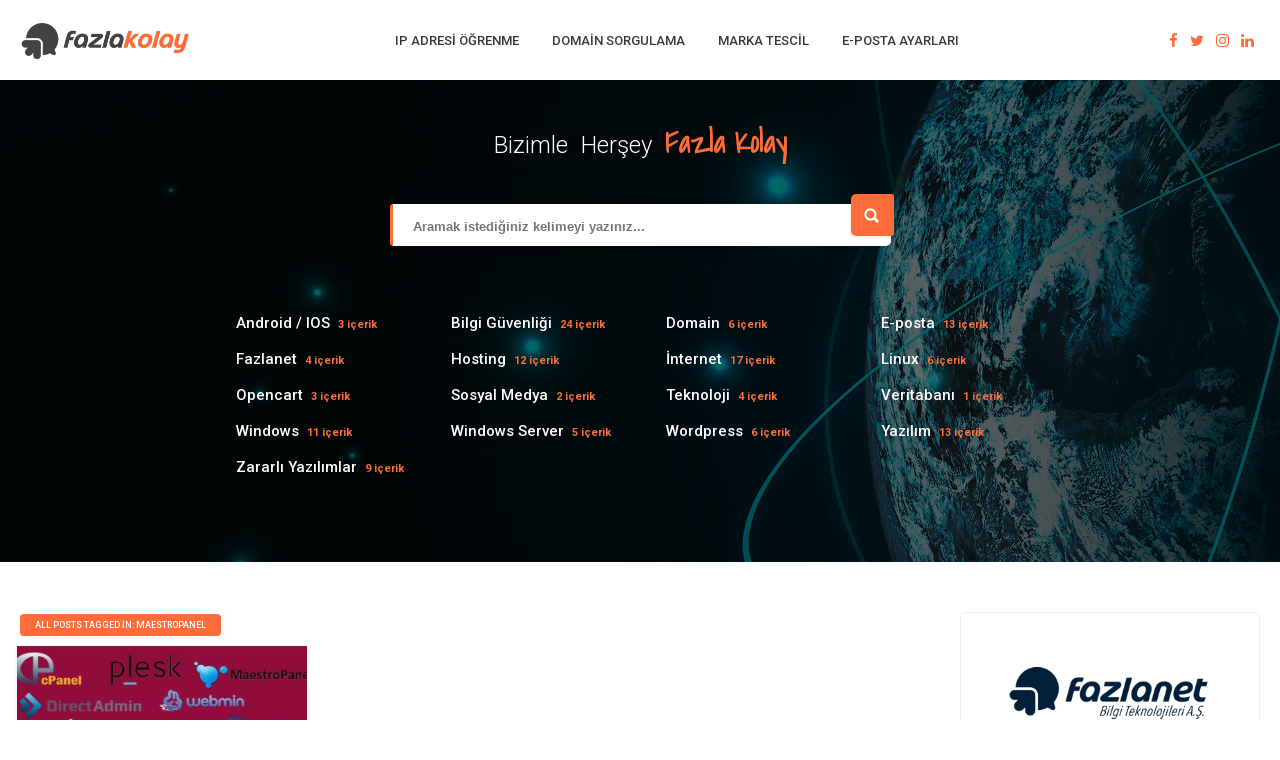

--- FILE ---
content_type: text/html; charset=UTF-8
request_url: https://www.fazlakolay.com/tag/maestropanel/
body_size: 13426
content:
<!DOCTYPE HTML>
<html lang="tr">
<head>
	

<!-- Google tag (gtag.js) -->
<script async src="https://www.googletagmanager.com/gtag/js?id=G-GQH7MMFWHP"></script>
<script>
  window.dataLayer = window.dataLayer || [];
  function gtag(){dataLayer.push(arguments);}
  gtag('js', new Date());

  gtag('config', 'G-GQH7MMFWHP');
</script>
<meta name="google-site-verification" content="aJsPamhuEIac1qclQhjWR7kkBEYXm_3OI-c2vBwqJ88" />

	<!-- Meta Tags -->
	<meta http-equiv="Content-Type" content="text/html; charset=UTF-8" />

    <!-- Mobile Device Meta -->
    <meta name="viewport" content="width=device-width, initial-scale=1, maximum-scale=12.0, minimum-scale=.25, user-scalable=yes"/>
    
    <!-- The HTML5 Shim for older browsers (mostly older versions of IE). -->
	<!--[if IE]> <script src="https://www.fazlakolay.com/wp-content/themes/showcase-wp/js/html5.js"></script> <![endif]-->

    <!-- Custom style -->
    <style type="text/css">.front-overlay-wrap h1 { padding-top:43px !important;}.front-overlay-content, .front-overlay-wrap { min-height:295px !important;}.front-overlay-content { background: url(https://www.fazlakolay.com/wp-content/uploads/2022/12/bg.jpg);}.front-overlay-wrap { background-color: rgba(000, 0, 0, 0.6) !important;}.nav-showcase_wp { float:none !important;}.entry p a { color: #ff6c3a !important;}.text-300 h3, ul#featured-articles li .an-display-time, .front-overlay-wrap h1 span, ul.cat-4cols li, .top-social li a, ul.modern-articles li span.meta-art a, ul.modern-articles li .sticky-art i, ul.modern-articles li:hover h2, ul.modern-articles li .an-display-time, ul.home4 li:hover h2, ul.home5 li:hover h2, ul.home9 li:hover h2, ul.home9 li .an-display-time, .wp-pagenavi a, .wp-pagenavi span, .media-single-content div.meta-art, .media-single-content div.meta-art a, .entry-buttons span, div.entry-excerpt p, blockquote p, .author-info a.author-link, ul.article_list li .an-display-time, ul.article_list li .an-display-time span a, ul.article_list li:hover h3, div.tagcloud span, .widget_recent_comments li a, .widget_categories li a, ul.comment li a, footer .wrap-middle .company-info a, ul.footer-posts li a h4, footer .copyright a, footer .copyright_right a, .widget a:hover { color: #ff6c3a !important;}.text-300 .blue, .front-overlay-content #searchform2 .buttonicon, .nav-showcase_wp ul li.current_page_item > a, .nav-showcase_wp ul li.current-menu-ancestor > a, .nav-showcase_wp ul li.current-menu-item > a, .nav-showcase_wp ul li.current-menu-parent > a, .wp-pagenavi a:hover, .wp-pagenavi span.current, .entry-buttons .blue, .my-paginated-posts span, #tabs li.active a, #tabs li.active a:hover, h3.index-title, .widget-title, div.widget_search #searchform2 .buttonicon, .comments-title, .comments h3.comment-reply-title, .social-section, footer div.wrap-middle div.footer_1col_last .widget-title, #back-top span { background-color: #ff6c3a !important;}body.page-template-template-full-width .wrap-fullwidth, .default-page-content, ul.modern-articles li, .single-content article, #tabs_content_container, ul.comment { border-top: 3px solid #ff6c3a !important;}footer .wrap-middle .company-info a { border-bottom: 1px solid #ff6c3a !important;}input, textarea, select, #commentform #author, #email, #url, #commentform textarea { border-left: 3px solid #ff6c3a !important;}.main-menu, .stickytop, .nav-showcase_wp ul li ul li.current_page_item > a, .nav-showcase_wp ul li ul li.current-menu-ancestor > a, .nav-showcase_wp ul li ul li.current-menu-item > a, .nav-showcase_wp ul li ul li.current-menu-parent > a, .nav-showcase_wp ul li ul, .nav-showcase_wp ul li ul li:hover a, .entry-buttons .black, #tabs li a, #commentform #submit .footer-navigation, .company-info { background-color: #393938 !important;}footer { background-color: #393938 !important;}.main-menu, .stickytop { background-color:#ffffff !important;}.nav-showcase_wp ul li a, .nav-showcase_wp .nav-bars, .nav-showcase_wp ul li span.arrow { color:#393938 !important;}.nav-showcase_wp ul li.current_page_item > a, .nav-showcase_wp ul li.current-menu-ancestor > a, .nav-showcase_wp ul li.current-menu-item > a, .nav-showcase_wp ul li.current-menu-parent > a { background-color:#ff6c3a !important;}.nav-showcase_wp ul li.current_page_item > a, .nav-showcase_wp ul li.current-menu-ancestor > a, .nav-showcase_wp ul li.current-menu-item > a, .nav-showcase_wp ul li.current-menu-parent > a { color:#FFFFFF !important;}.nav-showcase_wp ul li ul li.current_page_item > a, .nav-showcase_wp ul li ul li.current-menu-ancestor > a, .nav-showcase_wp ul li ul li.current-menu-item > a, .nav-showcase_wp ul li ul li.current-menu-parent > a, .nav-showcase_wp ul li ul, .nav-showcase_wp ul li ul li:hover a, .nav-showcase_wp.mobile ul { background-color:#393938 !important;}.nav-showcase_wp ul li ul li.current_page_item > a, .nav-showcase_wp ul li ul li.current-menu-ancestor > a, .nav-showcase_wp ul li ul li.current-menu-item > a, .nav-showcase_wp ul li ul li.current-menu-parent > a,.nav-showcase_wp ul li ul li a { color:#FFFFFF !important;}.top-social li a { color:#ff6c3a !important;}html body { background-color:#FFFFFF !important;}ul.modern-articles li.sticky  { background-color: rgba(67, 172, 196, 0.1) !important; }.featured-articles-overlay-wrap { background-color:#ff6c3a !important;}</style>

    <!-- Theme output -->
    <meta name='robots' content='index, follow, max-image-preview:large, max-snippet:-1, max-video-preview:-1' />
	<style>img:is([sizes="auto" i], [sizes^="auto," i]) { contain-intrinsic-size: 3000px 1500px }</style>
	
	<!-- This site is optimized with the Yoast SEO plugin v26.0 - https://yoast.com/wordpress/plugins/seo/ -->
	<title>maestropanel arşivleri - Fazla Kolay</title>
	<link rel="canonical" href="https://www.fazlakolay.com/tag/maestropanel/" />
	<meta property="og:locale" content="tr_TR" />
	<meta property="og:type" content="article" />
	<meta property="og:title" content="maestropanel arşivleri - Fazla Kolay" />
	<meta property="og:url" content="https://www.fazlakolay.com/tag/maestropanel/" />
	<meta property="og:site_name" content="Fazla Kolay" />
	<meta name="twitter:card" content="summary_large_image" />
	<meta name="twitter:site" content="@fazlanetturkey" />
	<script type="application/ld+json" class="yoast-schema-graph">{"@context":"https://schema.org","@graph":[{"@type":"CollectionPage","@id":"https://www.fazlakolay.com/tag/maestropanel/","url":"https://www.fazlakolay.com/tag/maestropanel/","name":"maestropanel arşivleri - Fazla Kolay","isPartOf":{"@id":"https://www.fazlakolay.com/#website"},"primaryImageOfPage":{"@id":"https://www.fazlakolay.com/tag/maestropanel/#primaryimage"},"image":{"@id":"https://www.fazlakolay.com/tag/maestropanel/#primaryimage"},"thumbnailUrl":"https://www.fazlakolay.com/wp-content/uploads/2022/12/hosting-paneli.jpg","breadcrumb":{"@id":"https://www.fazlakolay.com/tag/maestropanel/#breadcrumb"},"inLanguage":"tr"},{"@type":"ImageObject","inLanguage":"tr","@id":"https://www.fazlakolay.com/tag/maestropanel/#primaryimage","url":"https://www.fazlakolay.com/wp-content/uploads/2022/12/hosting-paneli.jpg","contentUrl":"https://www.fazlakolay.com/wp-content/uploads/2022/12/hosting-paneli.jpg","width":900,"height":425,"caption":"Hosting Paneli Nedir? Ne İşe Yarar?"},{"@type":"BreadcrumbList","@id":"https://www.fazlakolay.com/tag/maestropanel/#breadcrumb","itemListElement":[{"@type":"ListItem","position":1,"name":"Ana sayfa","item":"https://www.fazlakolay.com/"},{"@type":"ListItem","position":2,"name":"maestropanel"}]},{"@type":"WebSite","@id":"https://www.fazlakolay.com/#website","url":"https://www.fazlakolay.com/","name":"Fazla Kolay","description":"Teknolojinin Fazlası","publisher":{"@id":"https://www.fazlakolay.com/#organization"},"potentialAction":[{"@type":"SearchAction","target":{"@type":"EntryPoint","urlTemplate":"https://www.fazlakolay.com/?s={search_term_string}"},"query-input":{"@type":"PropertyValueSpecification","valueRequired":true,"valueName":"search_term_string"}}],"inLanguage":"tr"},{"@type":"Organization","@id":"https://www.fazlakolay.com/#organization","name":"Fazlanet Bilgi Teknolojileri Anonim Şirketi","url":"https://www.fazlakolay.com/","logo":{"@type":"ImageObject","inLanguage":"tr","@id":"https://www.fazlakolay.com/#/schema/logo/image/","url":"https://www.fazlakolay.com/wp-content/uploads/2020/01/fazlanet-logo-1.png","contentUrl":"https://www.fazlakolay.com/wp-content/uploads/2020/01/fazlanet-logo-1.png","width":300,"height":87,"caption":"Fazlanet Bilgi Teknolojileri Anonim Şirketi"},"image":{"@id":"https://www.fazlakolay.com/#/schema/logo/image/"},"sameAs":["https://www.facebook.com/fazlanetturkey/","https://x.com/fazlanetturkey","https://www.instagram.com/fazlanetturkey/","https://www.linkedin.com/company/fazlanetturkey/"]}]}</script>
	<!-- / Yoast SEO plugin. -->


<link rel='dns-prefetch' href='//fonts.googleapis.com' />
<link rel="alternate" type="application/rss+xml" title="Fazla Kolay &raquo; akışı" href="https://www.fazlakolay.com/feed/" />
<link rel="alternate" type="application/rss+xml" title="Fazla Kolay &raquo; yorum akışı" href="https://www.fazlakolay.com/comments/feed/" />
<link rel="alternate" type="application/rss+xml" title="Fazla Kolay &raquo; maestropanel etiket akışı" href="https://www.fazlakolay.com/tag/maestropanel/feed/" />
<script type="text/javascript">
/* <![CDATA[ */
window._wpemojiSettings = {"baseUrl":"https:\/\/s.w.org\/images\/core\/emoji\/16.0.1\/72x72\/","ext":".png","svgUrl":"https:\/\/s.w.org\/images\/core\/emoji\/16.0.1\/svg\/","svgExt":".svg","source":{"concatemoji":"https:\/\/www.fazlakolay.com\/wp-includes\/js\/wp-emoji-release.min.js?ver=6.8.3"}};
/*! This file is auto-generated */
!function(s,n){var o,i,e;function c(e){try{var t={supportTests:e,timestamp:(new Date).valueOf()};sessionStorage.setItem(o,JSON.stringify(t))}catch(e){}}function p(e,t,n){e.clearRect(0,0,e.canvas.width,e.canvas.height),e.fillText(t,0,0);var t=new Uint32Array(e.getImageData(0,0,e.canvas.width,e.canvas.height).data),a=(e.clearRect(0,0,e.canvas.width,e.canvas.height),e.fillText(n,0,0),new Uint32Array(e.getImageData(0,0,e.canvas.width,e.canvas.height).data));return t.every(function(e,t){return e===a[t]})}function u(e,t){e.clearRect(0,0,e.canvas.width,e.canvas.height),e.fillText(t,0,0);for(var n=e.getImageData(16,16,1,1),a=0;a<n.data.length;a++)if(0!==n.data[a])return!1;return!0}function f(e,t,n,a){switch(t){case"flag":return n(e,"\ud83c\udff3\ufe0f\u200d\u26a7\ufe0f","\ud83c\udff3\ufe0f\u200b\u26a7\ufe0f")?!1:!n(e,"\ud83c\udde8\ud83c\uddf6","\ud83c\udde8\u200b\ud83c\uddf6")&&!n(e,"\ud83c\udff4\udb40\udc67\udb40\udc62\udb40\udc65\udb40\udc6e\udb40\udc67\udb40\udc7f","\ud83c\udff4\u200b\udb40\udc67\u200b\udb40\udc62\u200b\udb40\udc65\u200b\udb40\udc6e\u200b\udb40\udc67\u200b\udb40\udc7f");case"emoji":return!a(e,"\ud83e\udedf")}return!1}function g(e,t,n,a){var r="undefined"!=typeof WorkerGlobalScope&&self instanceof WorkerGlobalScope?new OffscreenCanvas(300,150):s.createElement("canvas"),o=r.getContext("2d",{willReadFrequently:!0}),i=(o.textBaseline="top",o.font="600 32px Arial",{});return e.forEach(function(e){i[e]=t(o,e,n,a)}),i}function t(e){var t=s.createElement("script");t.src=e,t.defer=!0,s.head.appendChild(t)}"undefined"!=typeof Promise&&(o="wpEmojiSettingsSupports",i=["flag","emoji"],n.supports={everything:!0,everythingExceptFlag:!0},e=new Promise(function(e){s.addEventListener("DOMContentLoaded",e,{once:!0})}),new Promise(function(t){var n=function(){try{var e=JSON.parse(sessionStorage.getItem(o));if("object"==typeof e&&"number"==typeof e.timestamp&&(new Date).valueOf()<e.timestamp+604800&&"object"==typeof e.supportTests)return e.supportTests}catch(e){}return null}();if(!n){if("undefined"!=typeof Worker&&"undefined"!=typeof OffscreenCanvas&&"undefined"!=typeof URL&&URL.createObjectURL&&"undefined"!=typeof Blob)try{var e="postMessage("+g.toString()+"("+[JSON.stringify(i),f.toString(),p.toString(),u.toString()].join(",")+"));",a=new Blob([e],{type:"text/javascript"}),r=new Worker(URL.createObjectURL(a),{name:"wpTestEmojiSupports"});return void(r.onmessage=function(e){c(n=e.data),r.terminate(),t(n)})}catch(e){}c(n=g(i,f,p,u))}t(n)}).then(function(e){for(var t in e)n.supports[t]=e[t],n.supports.everything=n.supports.everything&&n.supports[t],"flag"!==t&&(n.supports.everythingExceptFlag=n.supports.everythingExceptFlag&&n.supports[t]);n.supports.everythingExceptFlag=n.supports.everythingExceptFlag&&!n.supports.flag,n.DOMReady=!1,n.readyCallback=function(){n.DOMReady=!0}}).then(function(){return e}).then(function(){var e;n.supports.everything||(n.readyCallback(),(e=n.source||{}).concatemoji?t(e.concatemoji):e.wpemoji&&e.twemoji&&(t(e.twemoji),t(e.wpemoji)))}))}((window,document),window._wpemojiSettings);
/* ]]> */
</script>

<style id='wp-emoji-styles-inline-css' type='text/css'>

	img.wp-smiley, img.emoji {
		display: inline !important;
		border: none !important;
		box-shadow: none !important;
		height: 1em !important;
		width: 1em !important;
		margin: 0 0.07em !important;
		vertical-align: -0.1em !important;
		background: none !important;
		padding: 0 !important;
	}
</style>
<link rel='stylesheet' id='wp-block-library-css' href='https://www.fazlakolay.com/wp-includes/css/dist/block-library/style.min.css?ver=6.8.3' type='text/css' media='all' />
<style id='classic-theme-styles-inline-css' type='text/css'>
/*! This file is auto-generated */
.wp-block-button__link{color:#fff;background-color:#32373c;border-radius:9999px;box-shadow:none;text-decoration:none;padding:calc(.667em + 2px) calc(1.333em + 2px);font-size:1.125em}.wp-block-file__button{background:#32373c;color:#fff;text-decoration:none}
</style>
<style id='global-styles-inline-css' type='text/css'>
:root{--wp--preset--aspect-ratio--square: 1;--wp--preset--aspect-ratio--4-3: 4/3;--wp--preset--aspect-ratio--3-4: 3/4;--wp--preset--aspect-ratio--3-2: 3/2;--wp--preset--aspect-ratio--2-3: 2/3;--wp--preset--aspect-ratio--16-9: 16/9;--wp--preset--aspect-ratio--9-16: 9/16;--wp--preset--color--black: #000000;--wp--preset--color--cyan-bluish-gray: #abb8c3;--wp--preset--color--white: #ffffff;--wp--preset--color--pale-pink: #f78da7;--wp--preset--color--vivid-red: #cf2e2e;--wp--preset--color--luminous-vivid-orange: #ff6900;--wp--preset--color--luminous-vivid-amber: #fcb900;--wp--preset--color--light-green-cyan: #7bdcb5;--wp--preset--color--vivid-green-cyan: #00d084;--wp--preset--color--pale-cyan-blue: #8ed1fc;--wp--preset--color--vivid-cyan-blue: #0693e3;--wp--preset--color--vivid-purple: #9b51e0;--wp--preset--gradient--vivid-cyan-blue-to-vivid-purple: linear-gradient(135deg,rgba(6,147,227,1) 0%,rgb(155,81,224) 100%);--wp--preset--gradient--light-green-cyan-to-vivid-green-cyan: linear-gradient(135deg,rgb(122,220,180) 0%,rgb(0,208,130) 100%);--wp--preset--gradient--luminous-vivid-amber-to-luminous-vivid-orange: linear-gradient(135deg,rgba(252,185,0,1) 0%,rgba(255,105,0,1) 100%);--wp--preset--gradient--luminous-vivid-orange-to-vivid-red: linear-gradient(135deg,rgba(255,105,0,1) 0%,rgb(207,46,46) 100%);--wp--preset--gradient--very-light-gray-to-cyan-bluish-gray: linear-gradient(135deg,rgb(238,238,238) 0%,rgb(169,184,195) 100%);--wp--preset--gradient--cool-to-warm-spectrum: linear-gradient(135deg,rgb(74,234,220) 0%,rgb(151,120,209) 20%,rgb(207,42,186) 40%,rgb(238,44,130) 60%,rgb(251,105,98) 80%,rgb(254,248,76) 100%);--wp--preset--gradient--blush-light-purple: linear-gradient(135deg,rgb(255,206,236) 0%,rgb(152,150,240) 100%);--wp--preset--gradient--blush-bordeaux: linear-gradient(135deg,rgb(254,205,165) 0%,rgb(254,45,45) 50%,rgb(107,0,62) 100%);--wp--preset--gradient--luminous-dusk: linear-gradient(135deg,rgb(255,203,112) 0%,rgb(199,81,192) 50%,rgb(65,88,208) 100%);--wp--preset--gradient--pale-ocean: linear-gradient(135deg,rgb(255,245,203) 0%,rgb(182,227,212) 50%,rgb(51,167,181) 100%);--wp--preset--gradient--electric-grass: linear-gradient(135deg,rgb(202,248,128) 0%,rgb(113,206,126) 100%);--wp--preset--gradient--midnight: linear-gradient(135deg,rgb(2,3,129) 0%,rgb(40,116,252) 100%);--wp--preset--font-size--small: 13px;--wp--preset--font-size--medium: 20px;--wp--preset--font-size--large: 36px;--wp--preset--font-size--x-large: 42px;--wp--preset--spacing--20: 0.44rem;--wp--preset--spacing--30: 0.67rem;--wp--preset--spacing--40: 1rem;--wp--preset--spacing--50: 1.5rem;--wp--preset--spacing--60: 2.25rem;--wp--preset--spacing--70: 3.38rem;--wp--preset--spacing--80: 5.06rem;--wp--preset--shadow--natural: 6px 6px 9px rgba(0, 0, 0, 0.2);--wp--preset--shadow--deep: 12px 12px 50px rgba(0, 0, 0, 0.4);--wp--preset--shadow--sharp: 6px 6px 0px rgba(0, 0, 0, 0.2);--wp--preset--shadow--outlined: 6px 6px 0px -3px rgba(255, 255, 255, 1), 6px 6px rgba(0, 0, 0, 1);--wp--preset--shadow--crisp: 6px 6px 0px rgba(0, 0, 0, 1);}:where(.is-layout-flex){gap: 0.5em;}:where(.is-layout-grid){gap: 0.5em;}body .is-layout-flex{display: flex;}.is-layout-flex{flex-wrap: wrap;align-items: center;}.is-layout-flex > :is(*, div){margin: 0;}body .is-layout-grid{display: grid;}.is-layout-grid > :is(*, div){margin: 0;}:where(.wp-block-columns.is-layout-flex){gap: 2em;}:where(.wp-block-columns.is-layout-grid){gap: 2em;}:where(.wp-block-post-template.is-layout-flex){gap: 1.25em;}:where(.wp-block-post-template.is-layout-grid){gap: 1.25em;}.has-black-color{color: var(--wp--preset--color--black) !important;}.has-cyan-bluish-gray-color{color: var(--wp--preset--color--cyan-bluish-gray) !important;}.has-white-color{color: var(--wp--preset--color--white) !important;}.has-pale-pink-color{color: var(--wp--preset--color--pale-pink) !important;}.has-vivid-red-color{color: var(--wp--preset--color--vivid-red) !important;}.has-luminous-vivid-orange-color{color: var(--wp--preset--color--luminous-vivid-orange) !important;}.has-luminous-vivid-amber-color{color: var(--wp--preset--color--luminous-vivid-amber) !important;}.has-light-green-cyan-color{color: var(--wp--preset--color--light-green-cyan) !important;}.has-vivid-green-cyan-color{color: var(--wp--preset--color--vivid-green-cyan) !important;}.has-pale-cyan-blue-color{color: var(--wp--preset--color--pale-cyan-blue) !important;}.has-vivid-cyan-blue-color{color: var(--wp--preset--color--vivid-cyan-blue) !important;}.has-vivid-purple-color{color: var(--wp--preset--color--vivid-purple) !important;}.has-black-background-color{background-color: var(--wp--preset--color--black) !important;}.has-cyan-bluish-gray-background-color{background-color: var(--wp--preset--color--cyan-bluish-gray) !important;}.has-white-background-color{background-color: var(--wp--preset--color--white) !important;}.has-pale-pink-background-color{background-color: var(--wp--preset--color--pale-pink) !important;}.has-vivid-red-background-color{background-color: var(--wp--preset--color--vivid-red) !important;}.has-luminous-vivid-orange-background-color{background-color: var(--wp--preset--color--luminous-vivid-orange) !important;}.has-luminous-vivid-amber-background-color{background-color: var(--wp--preset--color--luminous-vivid-amber) !important;}.has-light-green-cyan-background-color{background-color: var(--wp--preset--color--light-green-cyan) !important;}.has-vivid-green-cyan-background-color{background-color: var(--wp--preset--color--vivid-green-cyan) !important;}.has-pale-cyan-blue-background-color{background-color: var(--wp--preset--color--pale-cyan-blue) !important;}.has-vivid-cyan-blue-background-color{background-color: var(--wp--preset--color--vivid-cyan-blue) !important;}.has-vivid-purple-background-color{background-color: var(--wp--preset--color--vivid-purple) !important;}.has-black-border-color{border-color: var(--wp--preset--color--black) !important;}.has-cyan-bluish-gray-border-color{border-color: var(--wp--preset--color--cyan-bluish-gray) !important;}.has-white-border-color{border-color: var(--wp--preset--color--white) !important;}.has-pale-pink-border-color{border-color: var(--wp--preset--color--pale-pink) !important;}.has-vivid-red-border-color{border-color: var(--wp--preset--color--vivid-red) !important;}.has-luminous-vivid-orange-border-color{border-color: var(--wp--preset--color--luminous-vivid-orange) !important;}.has-luminous-vivid-amber-border-color{border-color: var(--wp--preset--color--luminous-vivid-amber) !important;}.has-light-green-cyan-border-color{border-color: var(--wp--preset--color--light-green-cyan) !important;}.has-vivid-green-cyan-border-color{border-color: var(--wp--preset--color--vivid-green-cyan) !important;}.has-pale-cyan-blue-border-color{border-color: var(--wp--preset--color--pale-cyan-blue) !important;}.has-vivid-cyan-blue-border-color{border-color: var(--wp--preset--color--vivid-cyan-blue) !important;}.has-vivid-purple-border-color{border-color: var(--wp--preset--color--vivid-purple) !important;}.has-vivid-cyan-blue-to-vivid-purple-gradient-background{background: var(--wp--preset--gradient--vivid-cyan-blue-to-vivid-purple) !important;}.has-light-green-cyan-to-vivid-green-cyan-gradient-background{background: var(--wp--preset--gradient--light-green-cyan-to-vivid-green-cyan) !important;}.has-luminous-vivid-amber-to-luminous-vivid-orange-gradient-background{background: var(--wp--preset--gradient--luminous-vivid-amber-to-luminous-vivid-orange) !important;}.has-luminous-vivid-orange-to-vivid-red-gradient-background{background: var(--wp--preset--gradient--luminous-vivid-orange-to-vivid-red) !important;}.has-very-light-gray-to-cyan-bluish-gray-gradient-background{background: var(--wp--preset--gradient--very-light-gray-to-cyan-bluish-gray) !important;}.has-cool-to-warm-spectrum-gradient-background{background: var(--wp--preset--gradient--cool-to-warm-spectrum) !important;}.has-blush-light-purple-gradient-background{background: var(--wp--preset--gradient--blush-light-purple) !important;}.has-blush-bordeaux-gradient-background{background: var(--wp--preset--gradient--blush-bordeaux) !important;}.has-luminous-dusk-gradient-background{background: var(--wp--preset--gradient--luminous-dusk) !important;}.has-pale-ocean-gradient-background{background: var(--wp--preset--gradient--pale-ocean) !important;}.has-electric-grass-gradient-background{background: var(--wp--preset--gradient--electric-grass) !important;}.has-midnight-gradient-background{background: var(--wp--preset--gradient--midnight) !important;}.has-small-font-size{font-size: var(--wp--preset--font-size--small) !important;}.has-medium-font-size{font-size: var(--wp--preset--font-size--medium) !important;}.has-large-font-size{font-size: var(--wp--preset--font-size--large) !important;}.has-x-large-font-size{font-size: var(--wp--preset--font-size--x-large) !important;}
:where(.wp-block-post-template.is-layout-flex){gap: 1.25em;}:where(.wp-block-post-template.is-layout-grid){gap: 1.25em;}
:where(.wp-block-columns.is-layout-flex){gap: 2em;}:where(.wp-block-columns.is-layout-grid){gap: 2em;}
:root :where(.wp-block-pullquote){font-size: 1.5em;line-height: 1.6;}
</style>
<link rel='stylesheet' id='ap-front-styles-css' href='https://www.fazlakolay.com/wp-content/plugins/accesspress-anonymous-post/css/frontend-style.css?ver=2.8.2' type='text/css' media='all' />
<link rel='stylesheet' id='anthemes_shortcode_styles-css' href='https://www.fazlakolay.com/wp-content/plugins/anthemes-shortcodes/includes/css/anthemes-shortcodes.css?ver=6.8.3' type='text/css' media='all' />
<link rel='stylesheet' id='thumbs_rating_styles-css' href='https://www.fazlakolay.com/wp-content/plugins/thumbs-rating/css/style.css?ver=1.0.0' type='text/css' media='all' />
<link rel='stylesheet' id='ppress-frontend-css' href='https://www.fazlakolay.com/wp-content/plugins/wp-user-avatar/assets/css/frontend.min.css?ver=4.16.6' type='text/css' media='all' />
<link rel='stylesheet' id='ppress-flatpickr-css' href='https://www.fazlakolay.com/wp-content/plugins/wp-user-avatar/assets/flatpickr/flatpickr.min.css?ver=4.16.6' type='text/css' media='all' />
<link rel='stylesheet' id='ppress-select2-css' href='https://www.fazlakolay.com/wp-content/plugins/wp-user-avatar/assets/select2/select2.min.css?ver=6.8.3' type='text/css' media='all' />
<link rel='stylesheet' id='showcase_wp_style-css' href='https://www.fazlakolay.com/wp-content/themes/showcase-wp/style.css?ver=3.9' type='text/css' media='all' />
<link rel='stylesheet' id='showcase_wp_default-css' href='https://www.fazlakolay.com/wp-content/themes/showcase-wp/css/colors/default.css?ver=3.9' type='text/css' media='all' />
<link rel='stylesheet' id='showcase_wp_responsive-css' href='https://www.fazlakolay.com/wp-content/themes/showcase-wp/css/responsive.css?ver=3.9' type='text/css' media='all' />
<link rel='stylesheet' id='showcase_wp_font-awesome-css' href='https://www.fazlakolay.com/wp-content/themes/showcase-wp/css/font-awesome-4.7.0/css/font-awesome.min.css?ver=6.8.3' type='text/css' media='all' />
<link rel='stylesheet' id='showcase_wp_fonts-css' href='//fonts.googleapis.com/css?family=Shadows+Into+Light%7CRoboto%3A400%2C300%2C500%2C700&#038;ver=1.0.0' type='text/css' media='all' />
<link rel='stylesheet' id='wp-pagenavi-css' href='https://www.fazlakolay.com/wp-content/plugins/wp-pagenavi/pagenavi-css.css?ver=2.70' type='text/css' media='all' />
<script type="text/javascript" src="https://www.fazlakolay.com/wp-includes/js/jquery/jquery.min.js?ver=3.7.1" id="jquery-core-js"></script>
<script type="text/javascript" src="https://www.fazlakolay.com/wp-includes/js/jquery/jquery-migrate.min.js?ver=3.4.1" id="jquery-migrate-js"></script>
<script type="text/javascript" id="thumbs_rating_scripts-js-extra">
/* <![CDATA[ */
var thumbs_rating_ajax = {"ajax_url":"https:\/\/www.fazlakolay.com\/wp-admin\/admin-ajax.php","nonce":"84fa927a68"};
/* ]]> */
</script>
<script type="text/javascript" src="https://www.fazlakolay.com/wp-content/plugins/thumbs-rating/js/general.js?ver=4.0.1" id="thumbs_rating_scripts-js"></script>
<script type="text/javascript" src="https://www.fazlakolay.com/wp-content/plugins/wp-user-avatar/assets/flatpickr/flatpickr.min.js?ver=4.16.6" id="ppress-flatpickr-js"></script>
<script type="text/javascript" src="https://www.fazlakolay.com/wp-content/plugins/wp-user-avatar/assets/select2/select2.min.js?ver=4.16.6" id="ppress-select2-js"></script>
<link rel="https://api.w.org/" href="https://www.fazlakolay.com/wp-json/" /><link rel="alternate" title="JSON" type="application/json" href="https://www.fazlakolay.com/wp-json/wp/v2/tags/336" /><meta name="generator" content="WordPress 6.8.3" />
<style>
        .container {
            width: 90%;
            margin: 50px auto;
            background-color: white;
            padding: 20px;
            box-shadow: 0 4px 8px rgba(0, 0, 0, 0.1);
            border-radius: 8px;
        }
        h1 {
            text-align: center;
            color: #4CAF50;
        }
        form {
            text-align: center;
            margin-bottom: 20px;
        }
        label {
            font-size: 18px;
            color: #555;
        }
        input[type="text"] {
            padding: 10px;
            width: 80%;
            margin: 10px 0;
            border-radius: 5px;
            border: 1px solid #ccc;
        }
        input[type="submit"] {
            padding: 10px 20px;
            background-color: #4CAF50;
            color: white;
            border: none;
            border-radius: 5px;
            cursor: pointer;
            font-size: 16px;
        }
        input[type="submit"]:hover {
            background-color: #45a049;
        }
        .result {
            margin-top: 20px;
            padding: 20px;
            background-color: #eafbea;
            border-radius: 5px;
            border: 1px solid #4CAF50;
        }
        .result a {
            color: #4CAF50;
            text-decoration: none;
        }
        .result a:hover {
            text-decoration: underline;
        }
        .error {
            color: red;
            text-align: center;
            margin-top: 20px;
        }
    </style><link rel="icon" href="https://www.fazlakolay.com/wp-content/uploads/2022/12/favicon-150x150.png" sizes="32x32" />
<link rel="icon" href="https://www.fazlakolay.com/wp-content/uploads/2022/12/favicon-300x300.png" sizes="192x192" />
<link rel="apple-touch-icon" href="https://www.fazlakolay.com/wp-content/uploads/2022/12/favicon-300x300.png" />
<meta name="msapplication-TileImage" content="https://www.fazlakolay.com/wp-content/uploads/2022/12/favicon-300x300.png" />
		<style type="text/css" id="wp-custom-css">
			.footer-navigation {
  background-color: #303030;
}
.copyright {
  color: #fff;
}
html body {
  color: #ff6c3a;
}

.copyright_right {
  color: #fff;
}		</style>
		 
</head>
<body data-rsssl=1 class="archive tag tag-maestropanel tag-336 wp-theme-showcase-wp">



<!-- Begin Header -->
<header>
    <div class="main-menu">
        <div class="sticky-on">
         <div class="wrap">
            <!-- Logo -->    
            <a href="https://www.fazlakolay.com/"><img class="logo" src="https://www.fazlakolay.com/wp-content/uploads/2022/12/fazlakolay-logo-dark.png" alt="Fazla Kolay" /></a>

            <!-- Social Icons -->
                        <ul class="top-social">
                <li><a href="https://www.facebook.com/fazlanet" target="_blank"><i class="fa fa-facebook"></i></a></li>
<li><a href="https://twitter.com/fazlanet_tr" target="_blank"><i class="fa fa-twitter"></i></a></li>
<li><a href="https://www.instagram.com/fazlanet.tr/" target="_blank"><i class="fa fa-instagram"></i></a></li>
<li><a href="https://www.linkedin.com/company/fazlanet-tr/" target="_blank"><i class="fa fa-linkedin"></i></a></li>            </ul>
                        
            <!-- Navigation Menu -->
                        <nav class="nav-showcase_wp">
                <ul><li id="menu-item-1967" class="menu-item menu-item-type-post_type menu-item-object-page menu-item-1967"><a href="https://www.fazlakolay.com/ip-adresim/">IP Adresi Öğrenme</a></li>
<li id="menu-item-1974" class="menu-item menu-item-type-custom menu-item-object-custom menu-item-1974"><a target="_blank" href="https://www.fazlanet.com/cart.php?a=add&#038;domain=register">Domain Sorgulama</a></li>
<li id="menu-item-1975" class="menu-item menu-item-type-custom menu-item-object-custom menu-item-1975"><a target="_blank" href="https://www.fazlanet.com/marka-tescil.php">Marka Tescil</a></li>
<li id="menu-item-2408" class="menu-item menu-item-type-post_type menu-item-object-page menu-item-2408"><a href="https://www.fazlakolay.com/alan-adi-ile-mail-sunucu-bilgileri-kolay-kurulum-rehberi/">E-Posta Ayarları</a></li>
</ul>            </nav><!-- end #myjquerymenu -->
            
         </div><!-- end .wrap -->
        </div>
     </div><!-- end .main-menu --> 
</header><!-- end #header -->


<!-- Drag and Drop Header Options -->

        <!-- Begin Big Search -->
    <section class="front-overlay-content">
        <div class="front-overlay-wrap">

                                    <h1>Bizimle Herşey <b><span style="font-size:30px">Fazla Kolay</span></b></h1>                
                                <div class="search-box"><form id="searchform2" class="header-search" method="get" action="https://www.fazlakolay.com/">
    <input placeholder="Aramak istediğiniz kelimeyi yazınız..." type="text" name="s" id="s" />
    <input type="submit" value="Search" class="buttonicon" />
</form><div class="clear"></div></div>
                
                                <ul class="cat-4cols">
                    	<li class="cat-item cat-item-228"><a href="https://www.fazlakolay.com/category/android-ios/">Android / IOS</a> <span>3  içerik</span>
</li>
	<li class="cat-item cat-item-199"><a href="https://www.fazlakolay.com/category/bilgi-guvenligi/">Bilgi Güvenliği</a> <span>24  içerik</span>
</li>
	<li class="cat-item cat-item-214"><a href="https://www.fazlakolay.com/category/domain/">Domain</a> <span>6  içerik</span>
</li>
	<li class="cat-item cat-item-197"><a href="https://www.fazlakolay.com/category/e-posta/">E-posta</a> <span>13  içerik</span>
</li>
	<li class="cat-item cat-item-1"><a href="https://www.fazlakolay.com/category/fazlanet/">Fazlanet</a> <span>4  içerik</span>
</li>
	<li class="cat-item cat-item-223"><a href="https://www.fazlakolay.com/category/hosting/">Hosting</a> <span>12  içerik</span>
</li>
	<li class="cat-item cat-item-200"><a href="https://www.fazlakolay.com/category/internet/">İnternet</a> <span>17  içerik</span>
</li>
	<li class="cat-item cat-item-198"><a href="https://www.fazlakolay.com/category/linux/">Linux</a> <span>6  içerik</span>
</li>
	<li class="cat-item cat-item-382"><a href="https://www.fazlakolay.com/category/opencart/">Opencart</a> <span>3  içerik</span>
</li>
	<li class="cat-item cat-item-232"><a href="https://www.fazlakolay.com/category/sosyal-medya/">Sosyal Medya</a> <span>2  içerik</span>
</li>
	<li class="cat-item cat-item-203"><a href="https://www.fazlakolay.com/category/teknoloji/">Teknoloji</a> <span>4  içerik</span>
</li>
	<li class="cat-item cat-item-229"><a href="https://www.fazlakolay.com/category/veritabani/">Veritabanı</a> <span>1  içerik</span>
</li>
	<li class="cat-item cat-item-196"><a href="https://www.fazlakolay.com/category/windows/">Windows</a> <span>11  içerik</span>
</li>
	<li class="cat-item cat-item-202"><a href="https://www.fazlakolay.com/category/windows-server/">Windows Server</a> <span>5  içerik</span>
</li>
	<li class="cat-item cat-item-235"><a href="https://www.fazlakolay.com/category/wordpress/">Wordpress</a> <span>6  içerik</span>
</li>
	<li class="cat-item cat-item-201"><a href="https://www.fazlakolay.com/category/yazilim/">Yazılım</a> <span>13  içerik</span>
</li>
	<li class="cat-item cat-item-255"><a href="https://www.fazlakolay.com/category/zararli-yazilimlar/">Zararlı Yazılımlar</a> <span>9  içerik</span>
</li>
 
                </ul><!-- end .cat-4cols -->
                
        </div><!-- end .front-overlay-wrap -->
    </section><!-- end .front-overlay-content -->
     

<!-- Begin wrap middle -->
<div class="wrap-middle">

    <!-- Begin Main Wrap Content -->
    <div class="wrap-content">
                    <h3 class="index-title">All posts tagged in: maestropanel</h3>
            <div class="cat-info"></div>
        <div class="clear"></div>


                <ul class="home5">
        
                <li class="post-1880 post type-post status-publish format-standard has-post-thumbnail hentry category-fazlanet category-hosting category-internet category-linux category-windows category-windows-server tag-centos-web-panel tag-cpanel tag-cwp tag-cyber-panel tag-cyberpanel tag-directadmin tag-hosting-kontrol-paneli tag-hosting-paneli tag-linux-kontrol-paneli tag-maestro-panel tag-maestropanel tag-plesk tag-webmin tag-windows-kontrol-paneli" id="post-1880">
                                            <a href="https://www.fazlakolay.com/hosting-paneli-ya-da-hosting-kontrol-paneli-nedir/"><img width="350" height="178" src="https://www.fazlakolay.com/wp-content/uploads/2022/12/hosting-paneli-350x178.jpg" class="attachment-showcase_wp_thumbnail-home5 size-showcase_wp_thumbnail-home5 wp-post-image" alt="Hosting Paneli Nedir? Ne İşe Yarar?" title="" decoding="async" fetchpriority="high" srcset="https://www.fazlakolay.com/wp-content/uploads/2022/12/hosting-paneli-350x178.jpg 350w, https://www.fazlakolay.com/wp-content/uploads/2022/12/hosting-paneli-830x423.jpg 830w" sizes="(max-width: 350px) 100vw, 350px" /></a>
                                        <div class="h-title">
                        <a href="https://www.fazlakolay.com/hosting-paneli-ya-da-hosting-kontrol-paneli-nedir/" title="Hosting Paneli ya da Hosting Kontrol Paneli Nedir?"><h2>Hosting Paneli ya da Hosting Kontrol Paneli Nedir?</h2></a>
                    </div>
                    <div class="home-data">
                        <div  class="thumbs-rating-container" id="thumbs-rating-1880" data-content-id="1880"><span class="thumbs-rating-up thumbs-rating-voted" onclick="thumbs_rating_vote(1880, 1);"><i class="fa fa-thumbs-o-up"></i> 3</span> <span class="thumbs-rating-down" onclick="thumbs_rating_vote(1880, 2);"><i class="fa fa-thumbs-o-down"></i> 0</span><span class="thumbs-rating-already-voted" data-text="You already voted!"></span></div>                    </div><!-- end .home-data -->
                    <div class="clear"></div>                 
                </li>   
                </ul><!-- end .home5 -->

        
        <!-- Pagination -->
        <div class="clear"></div>
                                    <!-- pagination -->


        

    </div><!-- end .wrap-content -->

    <!-- Begin Sidebar (right) -->    
    <div class="sidebar-wrapper">
<aside id="sidebar" class="sb-right">
		    		
 
<div class="widget widget_showcase_wp_300px_text">	

<div class="text-300">
  <img src="https://www.fazlakolay.com/wp-content/uploads/2022/12/fazlanet-logo-1.png" alt="hosting img">
<h3>Bulut Teknolojileri,
Siber Güvenlik Çözümleri, Dijitalleşme, Dijital Pazarlama...</h3>
<a href="https://www.fazlanet.com/" target="_blank" class="button blue">Daha Fazlası</a>
<a href="https://www.fazlanet.com/store/linux-hosting" target="_blank" class="button black">Hosting</a>  <div class="clear"></div>
</div>

  </div><div class="clear"></div>  

<div class="widget widget_showcase_wp_topposts"><div class="widget-title"><h3>Çok Okunanlar</h3></div><div class="clear"></div>

<ul class="article_list">
 

    <li>                             
              <a href="https://www.fazlakolay.com/ic-ya-da-dis-komut-olarak-taninmiyor-sorunu/"> <img width="130" height="78" src="https://www.fazlakolay.com/wp-content/uploads/2020/05/ping-hatasi-130x78.png" class="attachment-showcase_wp_thumbnail-widget-small size-showcase_wp_thumbnail-widget-small wp-post-image" alt="Ping problemi" decoding="async" loading="lazy" /></a>
      
      <div class="content-il">
        <a href="https://www.fazlakolay.com/ic-ya-da-dis-komut-olarak-taninmiyor-sorunu/" title="&#8230; iç ya da dış komut olarak tanınmıyor sorunu"><h3> &#8230; iç ya da dış komut olarak tanınmıyor sorunu </h3></a>
        <div class="an-display-time"> 14 Mayıs 2020 <span><a href="https://www.fazlakolay.com/ic-ya-da-dis-komut-olarak-taninmiyor-sorunu/#comments">8 <i class="fa fa-comments"></i></a></span></div>
      </div>
    </li>
 
 

    <li>                             
              <a href="https://www.fazlakolay.com/xiaomi-telefonlar-icin-kurumsal-e-posta-kurulumu/"> <img width="130" height="78" src="https://www.fazlakolay.com/wp-content/uploads/2021/05/xiaomi-telefonlar-icin-kurumsal-e-posta-kurulumu-130x78.jpg" class="attachment-showcase_wp_thumbnail-widget-small size-showcase_wp_thumbnail-widget-small wp-post-image" alt="" decoding="async" loading="lazy" /></a>
      
      <div class="content-il">
        <a href="https://www.fazlakolay.com/xiaomi-telefonlar-icin-kurumsal-e-posta-kurulumu/" title="Xiaomi Telefonlar İçin Kurumsal E-posta Kurulumu"><h3> Xiaomi Telefonlar İçin Kurumsal E-posta Kurulumu </h3></a>
        <div class="an-display-time"> 19 Mayıs 2021 <span><a href="https://www.fazlakolay.com/xiaomi-telefonlar-icin-kurumsal-e-posta-kurulumu/#comments">6 <i class="fa fa-comments"></i></a></span></div>
      </div>
    </li>
 
 

    <li>                             
              <a href="https://www.fazlakolay.com/bat-dosyalari-toplu-is-dosyasi-nedir-nasil-kullanilir/"> <img width="130" height="78" src="https://www.fazlakolay.com/wp-content/uploads/2022/12/batdosyasi-130x78.jpg" class="attachment-showcase_wp_thumbnail-widget-small size-showcase_wp_thumbnail-widget-small wp-post-image" alt=".bat (toplu iş dosyaları)" decoding="async" loading="lazy" /></a>
      
      <div class="content-il">
        <a href="https://www.fazlakolay.com/bat-dosyalari-toplu-is-dosyasi-nedir-nasil-kullanilir/" title=".bat dosyaları (Toplu İş Dosyası) Nedir, Nasıl Kullanılır?"><h3> .bat dosyaları (Toplu İş Dosyası) Nedir, Nasıl Kullanılır? </h3></a>
        <div class="an-display-time"> 25 Aralık 2022 <span><a href="https://www.fazlakolay.com/bat-dosyalari-toplu-is-dosyasi-nedir-nasil-kullanilir/#comments">3 <i class="fa fa-comments"></i></a></span></div>
      </div>
    </li>
 
 

    <li>                             
              <a href="https://www.fazlakolay.com/wordpresste-missing-archive-file-or-download-failed-hatasi-cozumu/"> <img width="130" height="78" src="https://www.fazlakolay.com/wp-content/uploads/2020/02/wordpressmissingfile-130x78.jpg" class="attachment-showcase_wp_thumbnail-widget-small size-showcase_wp_thumbnail-widget-small wp-post-image" alt="wordpress missing archive file" decoding="async" loading="lazy" /></a>
      
      <div class="content-il">
        <a href="https://www.fazlakolay.com/wordpresste-missing-archive-file-or-download-failed-hatasi-cozumu/" title="WordPress&#8217;te Missing Archive File or Download Failed Sorunu"><h3> WordPress&#8217;te Missing Archive File or Download Failed Sorunu </h3></a>
        <div class="an-display-time"> 29 Şubat 2020 <span><a href="https://www.fazlakolay.com/wordpresste-missing-archive-file-or-download-failed-hatasi-cozumu/#comments">3 <i class="fa fa-comments"></i></a></span></div>
      </div>
    </li>
 
</ul>


</div><div class="clear"></div> 


		
 
<div class="widget widget_showcase_wp_toptags">	
<div class="widget-title"><h3>Etiketler</h3></div><div class="clear"></div>
  <div class="tagcloud">
   <a href="https://www.fazlakolay.com/tag/bilgi-guvenligi/" class="tag-cloud-link tag-link-222 tag-link-position-1" style="font-size: 22pt;" aria-label="Bilgi Güvenliği (10 öge)">Bilgi Güvenliği<span class="tagcount"> 10 içerik</span></a>
<a href="https://www.fazlakolay.com/tag/e-posta/" class="tag-cloud-link tag-link-221 tag-link-position-2" style="font-size: 19.75pt;" aria-label="E-posta (8 öge)">E-posta<span class="tagcount"> 8 içerik</span></a>
<a href="https://www.fazlakolay.com/tag/windows/" class="tag-cloud-link tag-link-369 tag-link-position-3" style="font-size: 15.5pt;" aria-label="Windows (5 öge)">Windows<span class="tagcount"> 5 içerik</span></a>
<a href="https://www.fazlakolay.com/tag/e-mail/" class="tag-cloud-link tag-link-264 tag-link-position-4" style="font-size: 15.5pt;" aria-label="E-mail (5 öge)">E-mail<span class="tagcount"> 5 içerik</span></a>
<a href="https://www.fazlakolay.com/tag/spam/" class="tag-cloud-link tag-link-213 tag-link-position-5" style="font-size: 15.5pt;" aria-label="SPAM (5 öge)">SPAM<span class="tagcount"> 5 içerik</span></a>
<a href="https://www.fazlakolay.com/tag/e-posta-kurulumu/" class="tag-cloud-link tag-link-298 tag-link-position-6" style="font-size: 13.5pt;" aria-label="E-posta Kurulumu (4 öge)">E-posta Kurulumu<span class="tagcount"> 4 içerik</span></a>
<a href="https://www.fazlakolay.com/tag/email/" class="tag-cloud-link tag-link-226 tag-link-position-7" style="font-size: 13.5pt;" aria-label="Email (4 öge)">Email<span class="tagcount"> 4 içerik</span></a>
<a href="https://www.fazlakolay.com/tag/domain/" class="tag-cloud-link tag-link-215 tag-link-position-8" style="font-size: 13.5pt;" aria-label="Domain (4 öge)">Domain<span class="tagcount"> 4 içerik</span></a>
<a href="https://www.fazlakolay.com/tag/veri-koruma/" class="tag-cloud-link tag-link-435 tag-link-position-9" style="font-size: 11pt;" aria-label="Veri Koruma (3 öge)">Veri Koruma<span class="tagcount"> 3 içerik</span></a>
<a href="https://www.fazlakolay.com/tag/windows-10/" class="tag-cloud-link tag-link-434 tag-link-position-10" style="font-size: 11pt;" aria-label="Windows 10 (3 öge)">Windows 10<span class="tagcount"> 3 içerik</span></a>
<a href="https://www.fazlakolay.com/tag/cpanel/" class="tag-cloud-link tag-link-308 tag-link-position-11" style="font-size: 11pt;" aria-label="cpanel (3 öge)">cpanel<span class="tagcount"> 3 içerik</span></a>
<a href="https://www.fazlakolay.com/tag/e-mail-kurulumu/" class="tag-cloud-link tag-link-301 tag-link-position-12" style="font-size: 11pt;" aria-label="E-mail Kurulumu (3 öge)">E-mail Kurulumu<span class="tagcount"> 3 içerik</span></a>
<a href="https://www.fazlakolay.com/tag/telefon-dolandiriciligi/" class="tag-cloud-link tag-link-288 tag-link-position-13" style="font-size: 11pt;" aria-label="telefon dolandırıcılığı (3 öge)">telefon dolandırıcılığı<span class="tagcount"> 3 içerik</span></a>
<a href="https://www.fazlakolay.com/tag/internet-dolandiriciligi/" class="tag-cloud-link tag-link-287 tag-link-position-14" style="font-size: 11pt;" aria-label="internet dolandırıcılığı (3 öge)">internet dolandırıcılığı<span class="tagcount"> 3 içerik</span></a>
<a href="https://www.fazlakolay.com/tag/sifre/" class="tag-cloud-link tag-link-224 tag-link-position-15" style="font-size: 11pt;" aria-label="Şifre (3 öge)">Şifre<span class="tagcount"> 3 içerik</span></a>
<a href="https://www.fazlakolay.com/tag/ssl/" class="tag-cloud-link tag-link-220 tag-link-position-16" style="font-size: 11pt;" aria-label="SSL (3 öge)">SSL<span class="tagcount"> 3 içerik</span></a>
<a href="https://www.fazlakolay.com/tag/remote-desktop/" class="tag-cloud-link tag-link-357 tag-link-position-17" style="font-size: 8pt;" aria-label="remote desktop (2 öge)">remote desktop<span class="tagcount"> 2 içerik</span></a>
<a href="https://www.fazlakolay.com/tag/uzak-masaustu/" class="tag-cloud-link tag-link-358 tag-link-position-18" style="font-size: 8pt;" aria-label="uzak masaüstü (2 öge)">uzak masaüstü<span class="tagcount"> 2 içerik</span></a>
<a href="https://www.fazlakolay.com/tag/android/" class="tag-cloud-link tag-link-28 tag-link-position-19" style="font-size: 8pt;" aria-label="android (2 öge)">android<span class="tagcount"> 2 içerik</span></a>
<a href="https://www.fazlakolay.com/tag/linux/" class="tag-cloud-link tag-link-205 tag-link-position-20" style="font-size: 8pt;" aria-label="Linux (2 öge)">Linux<span class="tagcount"> 2 içerik</span></a>   <div class="clear"></div>
  </div><!-- end .tagcloud -->

</div><div class="clear"></div>  
	  	
</aside>
</div>    <!-- end #sidebar (right) --> 
        
<div class="clear"></div>
</div><!-- end .wrap-middle -->
 

<!-- Begin Footer -->
<footer> 
        <div class="social-section">
        <!-- footer social icons. -->
                            <ul class="footer-social">
<li><a href="https://twitter.com/fazlanetturkey" target="_blank"><i class="fa fa-twitter"></i> <span>Twitter</span></a></li>
<li><a href="https://www.facebook.com/fazlanetturkey" target="_blank"><i class="fa fa-facebook"></i> <span>Facebook</span></a></li>
<li><a href="https://www.instagram.com/fazlanetturkey/" target="_blank"><i class="fa fa-instagram"></i> <span>Instagram</span></a></li>
<li><a href="https://www.linkedin.com/company/fazlanetturkey/" target="_blank"><i class="fa fa-linkedin"></i> <span>Linkedin</span></a></li>
<li><a href="https://www.fazlanet.com/" target="_blank"><i class="fa fa-cloud"></i> <span>Web Sitesi</span></a></li>
</ul>            </div>
    
        <div class="wrap-middle">
      <div class="footer_1col_half">
        <div class="widget-title"><h3>Top Articles by likes</h3></div>
        <ul class="footer-posts">
                         

            <li>
                              <a href="https://www.fazlakolay.com/ip-adresimizi-nasil-ogreniriz/"><img width="300" height="186" src="https://www.fazlakolay.com/wp-content/uploads/2021/05/ip-adresi-300x186.jpg" class="attachment-showcase_wp_thumbnail-blog size-showcase_wp_thumbnail-blog wp-post-image" alt="" title="" decoding="async" loading="lazy" /></a>
                           
              <span><a href="https://www.fazlakolay.com/category/bilgi-guvenligi/">Bilgi Güvenliği</a> </span> 
              <a href="https://www.fazlakolay.com/ip-adresimizi-nasil-ogreniriz/" title="IP Adresimizi Nasıl Öğreniriz?"><h4> IP Adresimizi Nasıl Öğreniriz? </h4></a>
              <div class="footer-data">
                <div  class="thumbs-rating-container" id="thumbs-rating-1709" data-content-id="1709"><span class="thumbs-rating-up thumbs-rating-voted" onclick="thumbs_rating_vote(1709, 1);"><i class="fa fa-thumbs-o-up"></i> 10</span> <span class="thumbs-rating-down" onclick="thumbs_rating_vote(1709, 2);"><i class="fa fa-thumbs-o-down"></i> 0</span><span class="thumbs-rating-already-voted" data-text="You already voted!"></span></div>              </div><!-- end .footer-data -->                                                  
            </li>
             

            <li>
                              <a href="https://www.fazlakolay.com/pandemi-destek-kampanyasi-sms-oltalama-saldirisi/"><img width="300" height="186" src="https://www.fazlakolay.com/wp-content/uploads/2020/11/sahtepandemidestek-300x186.jpg" class="attachment-showcase_wp_thumbnail-blog size-showcase_wp_thumbnail-blog wp-post-image" alt="Sahte Pandemi Destek Zararlı Yazılımı" title="" decoding="async" loading="lazy" /></a>
                           
              <span><a href="https://www.fazlakolay.com/category/zararli-yazilimlar/">Zararlı Yazılımlar</a> </span> 
              <a href="https://www.fazlakolay.com/pandemi-destek-kampanyasi-sms-oltalama-saldirisi/" title="Pandemi Destek Kampanyası SMS Oltalama Saldırısı"><h4> Pandemi Destek Kampanyası SMS Oltalama Saldırısı </h4></a>
              <div class="footer-data">
                <div  class="thumbs-rating-container" id="thumbs-rating-1666" data-content-id="1666"><span class="thumbs-rating-up thumbs-rating-voted" onclick="thumbs_rating_vote(1666, 1);"><i class="fa fa-thumbs-o-up"></i> 9</span> <span class="thumbs-rating-down" onclick="thumbs_rating_vote(1666, 2);"><i class="fa fa-thumbs-o-down"></i> 0</span><span class="thumbs-rating-already-voted" data-text="You already voted!"></span></div>              </div><!-- end .footer-data -->                                                  
            </li>
             

            <li>
                              <a href="https://www.fazlakolay.com/pop-ve-imap-arasindaki-fark-nedir-avantajlari-ve-dezavantajlari-nelerdir/"><img width="300" height="186" src="https://www.fazlakolay.com/wp-content/uploads/2021/05/pop3-ve-imap-e-posta-kurulumun-fark-nedir-300x186.jpg" class="attachment-showcase_wp_thumbnail-blog size-showcase_wp_thumbnail-blog wp-post-image" alt="" title="" decoding="async" loading="lazy" /></a>
                           
              <span><a href="https://www.fazlakolay.com/category/e-posta/">E-posta</a> </span> 
              <a href="https://www.fazlakolay.com/pop-ve-imap-arasindaki-fark-nedir-avantajlari-ve-dezavantajlari-nelerdir/" title="POP ve IMAP Arasındaki Fark Nedir?"><h4> POP ve IMAP Arasındaki Fark Nedir? </h4></a>
              <div class="footer-data">
                <div  class="thumbs-rating-container" id="thumbs-rating-1740" data-content-id="1740"><span class="thumbs-rating-up thumbs-rating-voted" onclick="thumbs_rating_vote(1740, 1);"><i class="fa fa-thumbs-o-up"></i> 9</span> <span class="thumbs-rating-down" onclick="thumbs_rating_vote(1740, 2);"><i class="fa fa-thumbs-o-down"></i> 0</span><span class="thumbs-rating-already-voted" data-text="You already voted!"></span></div>              </div><!-- end .footer-data -->                                                  
            </li>
             

            <li>
                              <a href="https://www.fazlakolay.com/xiaomi-telefonlar-icin-kurumsal-e-posta-kurulumu/"><img width="300" height="186" src="https://www.fazlakolay.com/wp-content/uploads/2021/05/xiaomi-telefonlar-icin-kurumsal-e-posta-kurulumu-300x186.jpg" class="attachment-showcase_wp_thumbnail-blog size-showcase_wp_thumbnail-blog wp-post-image" alt="" title="" decoding="async" loading="lazy" /></a>
                           
              <span><a href="https://www.fazlakolay.com/category/android-ios/">Android / IOS</a> </span> 
              <a href="https://www.fazlakolay.com/xiaomi-telefonlar-icin-kurumsal-e-posta-kurulumu/" title="Xiaomi Telefonlar İçin Kurumsal E-posta Kurulumu"><h4> Xiaomi Telefonlar İçin Kurumsal E-posta Kurulumu </h4></a>
              <div class="footer-data">
                <div  class="thumbs-rating-container" id="thumbs-rating-1716" data-content-id="1716"><span class="thumbs-rating-up thumbs-rating-voted" onclick="thumbs_rating_vote(1716, 1);"><i class="fa fa-thumbs-o-up"></i> 9</span> <span class="thumbs-rating-down thumbs-rating-voted" onclick="thumbs_rating_vote(1716, 2);"><i class="fa fa-thumbs-o-down"></i> 1</span><span class="thumbs-rating-already-voted" data-text="You already voted!"></span></div>              </div><!-- end .footer-data -->                                                  
            </li>
                           
        </ul>  
      </div><!-- end .footer_1col_half -->


      <div class="footer_1col_last">
        <div class="footer_4col">
            <div class="widget-title"><h3>Kurumsal Kimlik</h3></div>
<ul class="footer-links">
   <li><a href="#">Grafik Çalışmaları</a></li>
   <li><a href="#">Website Tasarımı</a></li>
   <li><a href="#">Ambalaj Tasarımları</a></li>
</ul>        </div>  

        <div class="footer_4col">
            <div class="widget-title"><h3>Barındırma
Çözümleri</h3></div>
<ul class="footer-links">
    <li><a href="#">Sunucu Kiralama</a></li>
    <li><a href="#">Co-Location Hizmeti</a></li>
    <li><a href="#">E-posta Hizmeti</a></li>
</ul>        </div> 

        <div class="footer_4col">
            <div class="widget-title"><h3>Dijital
Pazarlama</h3></div>
<ul class="footer-links">
    <li><a href="#">İnternet Reklamcılığı</a></li> 
    <li><a href="#">Dijital Kampanyalar</a></li>
    <li><a href="#">Marka Stratejisi</a></li>
</ul>        </div> 

        <div class="footer_4col_last">
            <div class="widget-title"><h3>Siber Güvenlik</h3></div>
<ul class="footer-links">
    <li><a href="#">Güvenlik Cihazları</a></li> 
    <li><a href="#">Güvenlik Yazılımları</a></li>
    <li><a href="#">Veri Güvenliği</a></li>
</ul>        </div><div class="clear"></div>         

        <div class="company-info">
            <p>Uzman kadromuz ile koşulsuz müşteri memnuniyeti ilkesi ile hareket ederek, sektörümüzdeki yenilikleri çok yakından takip ederek, müşterilerimize sunuyoruz. <a href="https://www.fazlanet.com/" target="_blank">FAZLANET <i class="fa fa-cloud"></i></a></p>
        </div>  
      </div><!-- end .footer_1col_last -->  
      <div class="clear"></div>
    </div><!-- end .wrap-middle -->
    

    <div class="footer-navigation">
        <div class="wrap">
          <div class="copyright">
              Telif Hakkı © 2023. Powered by WordPress          </div>

          <div class="copyright_right">
              Fazla Kolay  - Bir <a href="https://www.fazlanet.com/" target="_blank">Fazlanet Bilgi Teknolojileri A.Ş. </a> hizmetidir.          </div>
        </div><!-- end .wrap -->
    </div><div class="clear"></div>
 

	<p id="back-top"><a href="#top"><span></span></a></p>
</footer><!-- end #footer -->

<!-- Footer Theme output -->
<script type="speculationrules">
{"prefetch":[{"source":"document","where":{"and":[{"href_matches":"\/*"},{"not":{"href_matches":["\/wp-*.php","\/wp-admin\/*","\/wp-content\/uploads\/*","\/wp-content\/*","\/wp-content\/plugins\/*","\/wp-content\/themes\/showcase-wp\/*","\/*\\?(.+)"]}},{"not":{"selector_matches":"a[rel~=\"nofollow\"]"}},{"not":{"selector_matches":".no-prefetch, .no-prefetch a"}}]},"eagerness":"conservative"}]}
</script>
	<script>jQuery(document).ready(function(){jQuery(".thumbs-rating-container").each(function(b){var a=jQuery(this).data("content-id");var c="thumbsrating"+a;if(localStorage.getItem(c)){if(localStorage.getItem("thumbsrating"+a+"-1")){jQuery(this).find(".thumbs-rating-up").addClass("thumbs-rating-voted")}if(localStorage.getItem("thumbsrating"+a+"-0")){jQuery(this).find(".thumbs-rating-down").addClass("thumbs-rating-voted")}}})});</script>
	<script type="text/javascript" src="https://www.fazlakolay.com/wp-includes/js/underscore.min.js?ver=1.13.7" id="underscore-js"></script>
<script type="text/javascript" id="daves-wordpress-live-search-js-extra">
/* <![CDATA[ */
var DavesWordPressLiveSearchConfig = {"resultsDirection":"","showThumbs":"false","showExcerpt":"false","showMoreResultsLink":"true","minCharsToSearch":"0","xOffset":"0","yOffset":"0","blogURL":"https:\/\/www.fazlakolay.com","ajaxURL":"https:\/\/www.fazlakolay.com\/wp-admin\/admin-ajax.php","viewMoreText":"View more results","outdatedJQuery":"Dave's WordPress Live Search requires jQuery 1.2.6 or higher. WordPress ships with current jQuery versions. But if you are seeing this message, it's likely that another plugin is including an earlier version.","resultTemplate":"<ul id=\"dwls_search_results\" class=\"search_results dwls_search_results\" role=\"presentation\" aria-hidden=\"true\">\n<input type=\"hidden\" name=\"query\" value=\"<%- resultsSearchTerm %>\" \/>\n<% _.each(searchResults, function(searchResult, index, list) { %>\n        <%\n        \/\/ Thumbnails\n        if(DavesWordPressLiveSearchConfig.showThumbs == \"true\" && searchResult.attachment_thumbnail) {\n                liClass = \"post_with_thumb\";\n        }\n        else {\n                liClass = \"\";\n        }\n        %>\n        <li class=\"daves-wordpress-live-search_result <%- liClass %> '\">\n        <% if(DavesWordPressLiveSearchConfig.showThumbs == \"true\" && searchResult.attachment_thumbnail) { %>\n                <img src=\"<%= searchResult.attachment_thumbnail %>\" class=\"post_thumb\" \/>\n        <% } %>\n\n        <a href=\"<%= searchResult.permalink %>\" class=\"daves-wordpress-live-search_title\"><%= searchResult.post_title %><\/a>\n\n        <% if(searchResult.post_price !== undefined) { %>\n                <p class=\"price\"><%- searchResult.post_price %><\/p>\n        <% } %>\n\n        <% if(DavesWordPressLiveSearchConfig.showExcerpt == \"true\" && searchResult.post_excerpt) { %>\n                <p class=\"excerpt clearfix\"><%= searchResult.post_excerpt %><\/p>\n        <% } %>\n\n        <% if(e.displayPostMeta) { %>\n                <p class=\"meta clearfix daves-wordpress-live-search_author\" id=\"daves-wordpress-live-search_author\">Posted by <%- searchResult.post_author_nicename %><\/p><p id=\"daves-wordpress-live-search_date\" class=\"meta clearfix daves-wordpress-live-search_date\"><%- searchResult.post_date %><\/p>\n        <% } %>\n        <div class=\"clearfix\"><\/div><\/li>\n<% }); %>\n\n<% if(searchResults[0].show_more !== undefined && searchResults[0].show_more && DavesWordPressLiveSearchConfig.showMoreResultsLink == \"true\") { %>\n        <div class=\"clearfix search_footer\"><a href=\"<%= DavesWordPressLiveSearchConfig.blogURL %>\/?s=<%-  resultsSearchTerm %>\"><%- DavesWordPressLiveSearchConfig.viewMoreText %><\/a><\/div>\n<% } %>\n\n<\/ul>"};
/* ]]> */
</script>
<script type="text/javascript" src="https://www.fazlakolay.com/wp-content/plugins/daves-wordpress-live-search/js/daves-wordpress-live-search.min.js?ver=6.8.3" id="daves-wordpress-live-search-js"></script>
<script type="text/javascript" src="https://www.fazlakolay.com/wp-content/plugins/daves-wordpress-live-search/js/excanvas.compiled.js?ver=6.8.3" id="excanvas-js"></script>
<script type="text/javascript" src="https://www.fazlakolay.com/wp-content/plugins/daves-wordpress-live-search/js/spinners.min.js?ver=6.8.3" id="spinners-js"></script>
<script type="text/javascript" id="ap-frontend-js-js-extra">
/* <![CDATA[ */
var ap_form_required_message = ["This field is required","accesspress-anonymous-post"];
var ap_captcha_error_message = ["Sum is not correct.","accesspress-anonymous-post"];
/* ]]> */
</script>
<script type="text/javascript" src="https://www.fazlakolay.com/wp-content/plugins/accesspress-anonymous-post/js/frontend.js?ver=2.8.2" id="ap-frontend-js-js"></script>
<script type="text/javascript" id="ppress-frontend-script-js-extra">
/* <![CDATA[ */
var pp_ajax_form = {"ajaxurl":"https:\/\/www.fazlakolay.com\/wp-admin\/admin-ajax.php","confirm_delete":"Emin misiniz?","deleting_text":"Siliniyor...","deleting_error":"Bir hata olu\u015ftu. L\u00fctfen tekrar deneyin.","nonce":"88df64315f","disable_ajax_form":"false","is_checkout":"0","is_checkout_tax_enabled":"0","is_checkout_autoscroll_enabled":"true"};
/* ]]> */
</script>
<script type="text/javascript" src="https://www.fazlakolay.com/wp-content/plugins/wp-user-avatar/assets/js/frontend.min.js?ver=4.16.6" id="ppress-frontend-script-js"></script>
<script type="text/javascript" src="https://www.fazlakolay.com/wp-includes/js/imagesloaded.min.js?ver=5.0.0" id="imagesloaded-js"></script>
<script type="text/javascript" src="https://www.fazlakolay.com/wp-includes/js/masonry.min.js?ver=4.2.2" id="masonry-js"></script>
<script type="text/javascript" src="https://www.fazlakolay.com/wp-content/themes/showcase-wp/js/jquery.main.js?ver=6.8.3" id="showcase_wp_mainfiles-js"></script>
<script type="text/javascript" src="https://www.fazlakolay.com/wp-content/themes/showcase-wp/js/custom.js?ver=1.1" id="showcase_wp_customjs-js"></script>
<script defer src="https://static.cloudflareinsights.com/beacon.min.js/vcd15cbe7772f49c399c6a5babf22c1241717689176015" integrity="sha512-ZpsOmlRQV6y907TI0dKBHq9Md29nnaEIPlkf84rnaERnq6zvWvPUqr2ft8M1aS28oN72PdrCzSjY4U6VaAw1EQ==" data-cf-beacon='{"version":"2024.11.0","token":"016e0e23f4a2445d890f778ce423e64d","r":1,"server_timing":{"name":{"cfCacheStatus":true,"cfEdge":true,"cfExtPri":true,"cfL4":true,"cfOrigin":true,"cfSpeedBrain":true},"location_startswith":null}}' crossorigin="anonymous"></script>
</body>
</html>

<!-- Page cached by LiteSpeed Cache 7.5.0.1 on 2025-11-24 02:55:10 -->

--- FILE ---
content_type: text/css
request_url: https://www.fazlakolay.com/wp-content/themes/showcase-wp/style.css?ver=3.9
body_size: 11004
content:
/*
Theme Name: Showcase WP
Theme URI: https://anthemes.com/theme/showcase/
Description: Showcase = Responsive WordPress Blog Theme. For more Premium WordPress Themes, check <a href="https://anthemes.com/wordpress-themes/">Anthemes.com</a>
Version: 3.9
Author: An-Themes
Author URI: https://anthemes.com
License: GNU General Public License version 3.0
License URI: http://www.gnu.org/licenses/gpl-3.0.html

------------------------------------------------ 

				0.	CSS Reset 
				1.	Layout
				2.  Header
				3.  Home Content
				4.  Entry Content
				5.  Sidebar & Widgets
				6.  Comments
				7.  Contact Form
				8.  Custom Pages
			    9.  Footer
			   10.  Shortcodes

-------------------------------------------------- */


/*-----------------------------------------------------------------------------
----------------------------- 0 - CSS Reset -----------------------------------
-----------------------------------------------------------------------------*/
html,body,h1,h2,h3,h4,h5,h6,form,li,ul,ol,p,input,select,legend,textarea,fieldset { margin:0; padding:0;}
ul, ol                     { list-style-type: none; }
:focus                     { outline: 0;}
*:focus                    {  outline: 0; }
ins                        { text-decoration: none; }
del                        { text-decoration: line-through; }
img                        { border:none;}

h1,h2,h3,h4,h5,h6          { line-height:26px;}
h1                         { font-size: 26px; }
h2                         { font-size: 24px; }
h3                         { font-size: 22px; }
h4                         { font-size: 20px; }
h5                         { font-size: 18px; }
h6                         { font-size: 16px; }

code, pre                  { background: url(images/bg_pre.png); font-family: 'Helvetica Neue', Helvetica, Arial, sans-serif; font-weight: bold; line-height: 20px; font-size: 12px; display: block;  margin: 14px 0; overflow:hidden; padding: 21px 18px 18px 18px;  }
code:hover, pre:hover      { overflow:scroll;}

strong                     { font-weight: bold;}
fieldset                   { border: none;}

.clear                     { clear:both; display:block;}
.clear-div                 { clear:both; display:block; width: 100px; height: 1px; padding-bottom: 30px;}
.sleft                     { float:left;}
.sright                    { float:right;}
iframe                     { border: 0 !important;}
input, textarea, select    { border-top: 1px solid #f1f1f1; border-bottom: 1px solid #dfdfdf; -moz-box-shadow: 0 1px 4px rgba(0,0,0,0.1); -webkit-box-shadow: 0 1px 4px rgba(0,0,0,0.1); box-shadow: 0 1px 4px rgba(0,0,0,0.1); color:#333;} 

input[type="email"],
input[type="number"],
input[type="search"],
input[type="text"],
input[type="tel"],
input[type="url"],
input[type="password"] { -webkit-appearance: none; }

/*-----------------------------------------------------------------------------
----------------------------- 1 - Layout --------------------------------------
-----------------------------------------------------------------------------*/
*                          { margin: 0; padding: 0; }
html body                  { font: 14px/22px "Roboto", Helvetica, Arial, sans-serif; font-weight: 400; -webkit-text-size-adjust: none; overflow-x:hidden;  }

/* - Header - */
header                     { width: 100%; height: auto; margin: 0 auto;  }
.main-menu                 { width: 100%; min-height: 80px; margin: 0 auto;}
header div.wrap            { width: 1405px; min-height: 80px; margin: 0 auto; }

/* - Layout content - */
.wrap-fullwidth            { width: 1405px; height: auto; margin: 50px auto; padding: 0 0px; }

/* - Full Width Page - */
body.page-template-template-full-width .wrap-fullwidth { width: 1345px; padding: 30px 30px 20px 30px;  }

/* - page-content - */
.wrap-middle               { width: 1405px; height: auto; margin: 50px auto 100px auto; }
.wrap-content              { width: 1075px; height: auto; float: left; }
.default-page-content      { width: 1015px; height: auto; float: left; padding: 30px 30px 20px 30px;  }
.default-page-content .comments { margin-top: 50px;}
body.page-template-default .wrap-middle { margin-bottom: 50px;}

/* - Single-content - */
.single-content            { width: 885px; height: auto;  float: left; }

/* - Sidebars - */
#sidebar                   { width: 300px; }
#small-sidebar             { width: 160px; float: right; margin-left: 30px;}
#sidebar.sb-left           { float: left; margin-right: 30px;}
#sidebar.sb-right          { float: right;}


/*-----------------------------------------------------------------------------
----------------------------- 2 - Header --------------------------------------
-----------------------------------------------------------------------------*/

/* -- Logo -- */
.logo                      { float: left; max-height: 80px; }

/* -- Search -- */
#searchform2               { height: auto; margin: 15px auto 0 auto; border-radius: 5px; }
#searchform2 #s            { font-weight: bold; height: 40px; float: left; border: none; padding: 2px 20px 0 20px; font-size: 13px; border-top-left-radius: 3px; border-bottom-left-radius: 3px; }
#searchform2 .buttonicon   { width: 42px; height: 42px; position: absolute; background:url(images/btn_search.png) 10px 14px no-repeat; float: right; border: none; text-align: center; font-weight: bold; font-size: 0px; border-top-right-radius: 2px; border-bottom-right-radius: 3px;}
#searchform2 .buttonicon:hover   { cursor: pointer;  }

/* -- Live Search -- */
ul.dwls_search_results     { width: 503px !important; }
ul.search_results li.post_with_thumb a { width: 300px !important; float:left; margin-top: 5px !important; margin-bottom: 0px !important; }
ul.search_results li       { padding: 10px 20px 5px 20px !important; }
ul.search_results li a     { font-weight: 500 !important; }


/* ##### Big Search 1 ##### 
######################### */
/* -- Sub Header -- */
.front-overlay-content     { width: 100%; min-height: 400px; max-height: 1000px; background-size: cover; background-position: center; position: relative; margin: 0 auto;  }
.front-overlay-wrap        { width: 100%; min-height: 400px; max-height: 1000px; text-align: center;}
.front-overlay-wrap h1     { padding-top: 80px; font-weight: 300; font-size: 24px; line-height: 38px; word-spacing:7px; }
.front-overlay-wrap h1 span { word-spacing:-5px; font-family: 'Shadows Into Light', cursive; }
/* -- Sub Header Search -- */
.front-overlay-content #searchform2               { width: 500px; height: auto; margin: 30px auto 5px auto;}
.front-overlay-content #searchform2 #s            { width: 458px; font-weight: bold; height: 40px; font-family: 'Ruda', sans-serif; float: left; border: none; padding: 2px 20px 0 20px; font-size: 13px; border-top-left-radius: 3px; border-bottom-left-radius: 3px;}
.front-overlay-content #searchform2 .buttonicon   { margin-left: -40px; width: 42px; height: 42px; position: absolute; background: url(images/btn_search.png) 10px 14px no-repeat; float: right; border: none; text-align: center; font-weight: bold; font-size: 0px; border-top-right-radius: 2px; border-bottom-right-radius: 3px;}
.front-overlay-content #searchform2 .buttonicon:hover   { transition: all .4s ease-in-out; cursor: pointer; }
/* -- Sub Header Search ( Popular Words ) -- */
.popular-words             { width: 680px; height: 30px; margin: 0 auto; text-align: left; font-size: 12px !important; }
.popular-words a           { font-weight: bold; margin-left: 7px; font-size: 12px !important;}
/* -- Categories in 4 columns -- */
ul.cat-4cols { /* list-style-type: circle; */ width: 860px; margin: 50px 0 70px 0; display: inline-block;}
ul.cat-4cols li a { font-size: 15px; font-weight: 500; margin-right: 5px; }
ul.cat-4cols li a:hover { border-bottom-width: 1px; border-bottom-style: solid;}
ul.cat-4cols li { width:22%;  margin-left:3%; text-align: left; float: left; line-height: 35px; font-size: 11px; font-weight: bold; } 

/* ##### Featured Articles 2 ##### 
############################### */
.featured-articles-overlay-content     { width: 100%; min-height: 450px; max-height: auto; background-size: cover; background-position: center; position: relative; margin: 0 auto;  }
.featured-articles-overlay-wrap        { width: 100%; min-height: 450px; max-height: auto; text-align: center; }
.featured-articles-overlay-wrap h1     { padding-top: 50px; font-weight: 300; font-size: 20px; line-height: 38px; word-spacing:7px; }
.featured-articles-overlay-wrap h1 span { word-spacing:-5px; font-family: 'Shadows Into Light', cursive; }
ul#featured-articles  { max-width: 1435px; margin: 15px auto 0 auto;}
ul#featured-articles li          { float: left; width: 23%; height: auto; margin: 0 1% 2% 1%; }
ul#featured-articles div.home10-thumb { width: 100%; border-radius: 3px; margin-bottom: 3px; }
ul#featured-articles li img      { width: 95%; padding: 2.5% 2.5% 1% 2.5%; height: auto; margin: 0 auto; }   
ul#featured-articles li h2 		 { float: left; font-size: 15px; font-weight: 500; line-height: 20px; padding: 5px 10px 0 10px; margin-left: 0px; }
ul#featured-articles li a h2     { text-align: left; width: 90%; display: block;}
ul#featured-articles li .an-display-time  { float: left; font-size: 11px; padding: 0 0 0 10px;}
/* - Like & unlike - */
ul#featured-articles li .home-data      { width: auto; height: 20px; border-radius: 3px; float: left; padding: 5px 10px 0 10px; margin: 15px 0 -55px 15px;  position: relative; }
ul#featured-articles li .home-data .thumbs-rating-container .thumbs-rating-up, 
ul#featured-articles li .home-data .thumbs-rating-container .thumbs-rating-down { text-align: left; font-size: 11px; padding: 5px 10px 0 10px; font-weight: bold; } 
ul#featured-articles .thumbs-rating-already-voted   { margin-top: -22px !important; position: relative; margin-left: -10px; }
 

/* -- Top Header Menu --
##################### */
.nav-showcase_wp { float: none; width: auto; text-align: center; font-size: 13px; font-weight: 500; padding-top: 27px; }
.nav-showcase_wp ul { }
.nav-showcase_wp ul li { position: relative; float: none; display: inline-block; text-align: left; padding: 0; }
.nav-showcase_wp ul li span.arrow { display: none; /* "display:none" to hide arrows for the non-mobile nav */ position: absolute; top: 32px; width: 20px; left: 50%; margin-left: -10px; text-align: center; font-size: 7px; z-index: 5; cursor: pointer; }
.nav-showcase_wp ul li a { text-transform: uppercase; display: block; padding: 3px 15px 3px 15px !important; margin-right: 0px;}
.nav-showcase_wp ul li a:hover { transition: all .2s ease-in-out;  opacity: 0.5; }
.nav-showcase_wp ul li i     { font-size: 14px; margin-right: 3px; }
.nav-showcase_wp ul li ul { display: none; position: absolute; z-index: 201; margin-top: 0; margin-left: 0px; padding: 10px 0; border-bottom-left-radius: 3px; border-bottom-right-radius: 3px; border-top-right-radius: 3px; -moz-box-shadow: 0 5px 3px rgba(0,0,0,0.2); -webkit-box-shadow: 0 5px 3px rgba(0,0,0,0.2); box-shadow: 0 5px 3px rgba(0,0,0,0.2);  }
.nav-showcase_wp ul li ul li { display: list-item; float: none; padding: 0px !important; font-weight: 700; }
.nav-showcase_wp ul li ul li a { font-size: 12px; height: auto; line-height: 1.4em; width: 160px; margin: 0; padding: 5px 0 5px 15px !important; }
.nav-showcase_wp ul li.current_page_item > a:hover, .nav-showcase_wp ul li.current-menu-ancestor > a:hover, .nav-showcase_wp ul li.current-menu-item > a:hover, .nav-showcase_wp ul li.current-menu-parent > a:hover { opacity: 1.0; } 

.nav-showcase_wp ul li.current_page_item a { border-radius: 3px;}
.nav-showcase_wp ul li.current-menu-ancestor a { border-radius: 3px;}
.nav-showcase_wp ul li:hover a { border-radius: 3px }
.nav-showcase_wp ul li.current-menu-item a { border-radius: 3px;}
.nav-showcase_wp ul li.current-post-parent a { border-radius: 3px;}

/* -- Responsive Menu -- */
.nav-showcase_wp .nav-bars { display: none; position: absolute; padding: 5px; top: 24px; right: 15px; font-size: 20px; cursor: pointer; }
.nav-showcase_wp .nav-bars i { font-weight: 400; }
.nav-showcase_wp.mobile { right: 0; min-width: 30px; max-width: 200px; padding-top: 80px; position: absolute; z-index: 999999; }
.nav-showcase_wp.mobile ul { display: none; padding-bottom: 20px; }
.nav-showcase_wp.mobile ul li { width: 100%; float: none; }
.nav-showcase_wp.mobile ul li span.arrow { display: block; top: 0px; font-size: 16px; font-weight: 500; margin: 0; right: 15px; left: auto;  }
.nav-showcase_wp.mobile ul li a { padding: 15px 0; }
.nav-showcase_wp.mobile ul li ul { position: static; width: 100%; }
.nav-showcase_wp.mobile ul li ul li { width: 100%; }
.nav-showcase_wp.mobile .nav-bars { display: block; }
.nav-showcase_wp.mobile ul li.current_page_item > a:hover, .nav-showcase_wp.mobile ul li.current-menu-ancestor > a:hover, .nav-showcase_wp.mobile ul li.current-menu-item > a:hover, .nav-showcase_wp.mobile ul li.current-menu-parent > a:hover { opacity: 1.0; } 
.nav-showcase_wp.mobile ul li.current_page_item a, .nav-showcase_wp.mobile ul li.current-menu-ancestor a, .nav-showcase_wp.mobile ul li:hover a, .nav-showcase_wp.mobile ul li.current-menu-item a, .nav-showcase_wp.mobile ul li.current-post-parent a { border-radius: 0px;}

 /* -- Top social icons -- */
ul.top-social              { width: auto; float: right; margin: 18px 0 0 0; }
.top-social li             { float: left; line-height: 15px; font-size: 15px; text-align: center;}
.top-social li a i         { padding: 15px 6px;}
.top-social li a:hover     { transition: all .2s ease-in-out;  opacity: 0.5; } 
 
/* -- Wp Admin bar Toolbar  -- */
#wpadminbar                { z-index: 999 !important;}

/* -- Sticky Header -- */
header .stickytop                     { position: fixed; width: 100%; left: 0; top: 0; z-index: 1000; border-top: 0; } 
header .stickytop.sticky-on           { height: 60px; -webkit-transition: 1s; -moz-transition: 1s; transition: 1s; }
header .stickytop .wrap               { padding: 0px !important; }
header .stickytop .logo               { max-height: 60px;}
header .stickytop .nav-showcase_wp    { margin-top: 0px; padding-top: 16px;}
header .stickytop ul.top-social       { margin-top: 9px;}


/*-----------------------------------------------------------------------------
----------------------------- 3 - Home Content --------------------------------
-----------------------------------------------------------------------------*/

/* ##### Modern Articles #############
   ###### Home 1 ######
################################### */
ul.modern-articles      { width: 1100px; float: left; margin: 0 0 0 -25px; height: auto; }
ul.modern-articles li    { float: left; width: 22.5%; height: auto; border-radius: 2px; height: auto; margin: 0 0 2.5% 2.5%;}          
ul.modern-articles li .content-art { padding: 20px; }
ul.modern-articles li .box-image   { width: 100%; height: auto; margin: 10px 0; border-top-left-radius: 3px; border-top-right-radius: 3px;}
ul.modern-articles li .box-image img { width: 100%; height: auto; border-top-left-radius: 3px; border-top-right-radius: 3px;}
ul.modern-articles li h2 { font-size: 14px; font-weight: 500; line-height: 20px; margin-bottom: -3px; }
ul.modern-articles li img { width: 200px; height: 211px; margin: 0 auto;} 
ul.modern-articles li span.meta-art { font-size: 13px; }
ul.modern-articles li p  { font-size: 13px; line-height: 18px; font-weight: 400;}
ul.modern-articles li .sticky-art { margin-top: -25px; float: right;}
ul.modern-articles li .sticky-art i { font-size: 18px; }
/* - Meta - */
ul.modern-articles li .home-meta  { width: auto; height: auto; padding-top: 5px;  margin-top: 15px;}
ul.modern-articles li .an-display-time  { float: left; font-size: 11px; padding: 5px 0 0 0;}
/* - Like & unlike - */
.thumbs-rating-already-voted   { margin-top: -22px !important; position: relative;}
ul.modern-articles li .home-data      { width: auto; float: right; margin-top: 8px;}
ul.modern-articles li .home-data .thumbs-rating-container .thumbs-rating-up, 
ul.modern-articles li .home-data .thumbs-rating-container .thumbs-rating-down { font-size: 11px; padding: 0 0 0 10px; font-weight: bold; } 

/* ###### Home 2 ######
################################### */
ul#home2 li .box-image   { margin: 0 0 10px 0; }

/* ###### Home 3 ######
################################### */
ul#home3 li img          { height: auto !important;}

/* ###### Home 4 ###### 
################################### */
ul.home4             { width: 1100px; float: left; margin: 0 0 0 -25px; height: auto; }
ul.home4 li          { float: left; width: 22.5%; height: auto; margin: 0 0 5% 2.5%; }
ul.home4 li h2 		 { font-size: 15px; text-align: center; font-weight: 500; line-height: 22px; padding: 10px 20px 0 20px;}
ul.home4 li img      { width: 100%; height: auto !important; margin: 0 auto;}   
ul.home4 li a.home-button  { text-align: center; float: none; text-decoration: none; width: 100%; margin: 15px auto 0 auto; border-bottom: medium none; border-radius: 3px; font-size: 13px; letter-spacing: 1px; padding: 5px 0; text-transform: uppercase;  display: block; transition: all 0.2s ease-in-out; font-weight: 700;}
ul.home4 li a.home-button:hover { opacity: 0.8;}

/* ###### Home 5 ###### 
################################### */
ul.home5             { opacity: 0; width: 1100px; float: left; margin: 0 0 0 -25px; height: auto; }
ul.home5 li          { float: left; width: 31%; height: auto; margin: 0 0 2.33% 2.33%; border-radius: 2px; }
ul.home5 li div.h-title { width: 230px; min-height: 35px; float: left; }
ul.home5 li h2 		 { float: left; font-size: 14px; font-weight: 500; line-height: 20px; padding: 5px 0 10px 20px; }
ul.home5 li img      { width: 100%; height: auto !important; margin: 0 auto; }   
ul.home5 li img:hover { opacity: 0.8;}
/* - Like & unlike - */
ul.home5 li .home-data      { width: auto; float: right; margin: 7px 20px 0 0;}
ul.home5 li .home-data .thumbs-rating-container .thumbs-rating-up, 
ul.home5 li .home-data .thumbs-rating-container .thumbs-rating-down { font-size: 11px; padding: 0 0 0 10px; font-weight: bold; } 

/* ###### Home 6 ######
################################### */
ul#home6 li             { border-top: transparent !important;}
ul#home6 li img         { margin-bottom: -10px;}
ul#home6 li .box-image  { margin: 0px;}
ul#home6 li p { margin-top: 10px;}

/* ###### Home 7 ###### 
################################### */
ul.home7             { opacity: 0; width: 1100px; float: left; margin: 0 0 0 -25px; height: auto; }
ul.home7 li          { float: left; width: 18%; height: 18%; margin: 0 0 2% 2%; }
ul.home7 li img      { width: 100%; height: 100%; margin: 0 auto; border-radius: 2px; transition: opacity 0.2s ease 0s;}   
ul.home7 li img:hover { opacity: 0.8;}

/* ###### Home 8 ###### 
################################### */
ul.home8             { opacity: 0; width: 1100px; float: left; margin: 0 0 0 -25px; height: auto; }
ul.home8 li          { float: left; width: 22.5%; height: auto; margin: 0 0 2.5% 2.5%; }
ul.home8 li img      { width: 100%; height: auto !important; margin: 0 auto; border-radius: 2px; transition: opacity 0.2s ease 0s;}   

ul.home8 li h2       { max-width: 160px; margin: 20px 0 0 20px; border-radius: 2px; font-size: 14px; font-weight: 500; line-height: 20px; background-color: #FFF; padding: 10px; display: none; transition: opacity 0.2s ease 0s; -moz-box-shadow: 0 1px 5px rgba(0,0,0,0.1); -webkit-box-shadow: 0 1px 5px rgba(0,0,0,0.1); box-shadow: 0 1px 5px rgba(0,0,0,0.1);}
ul.home8 li:hover h2 { display: inline-block; position: absolute; }

/* ###### Home 9 ###### 
################################### */
ul.home9             { width: 1100px; float: left; margin: 0 0 0 -25px; height: auto; }
ul.home9 li          { float: left; width: 22.5%; height: auto; margin: 0 0 2.5% 2.5%; }
ul.home9 li img      { width: 100%; height: auto; margin: 0 auto; border-radius: 2px; }   
ul.home9 li h2 		 { float: left; font-size: 14px; font-weight: 500; line-height: 20px; padding: 5px 10px 0 10px; margin-left: 0px; }
ul.home9 li a h2     { width: 90%; display: block;}
ul.home9 li .an-display-time  { float: left; font-size: 11px; padding: 0 0 0 10px;}
/* - Like & unlike - */
ul.home9 li .home-data      { width: auto; height: 20px; border-radius: 3px; float: left; padding: 5px 10px 0 10px; margin: 10px 0 -50px 10px; position: relative; }
ul.home9 li .home-data .thumbs-rating-container .thumbs-rating-up, 
ul.home9 li .home-data .thumbs-rating-container .thumbs-rating-down { text-align: left; font-size: 11px; padding: 5px 10px 0 10px; font-weight: bold; } 
ul.home9 .thumbs-rating-already-voted   { margin-top: -22px !important; position: relative; margin-left: -10px; }

/* ###### Home 10 ###### 
################################### */
ul#home10 div.home10-thumb { width: 100%; border-radius: 3px; margin-bottom: 3px; }
ul#home10 li img      { width: 92%; padding: 4% 4% 1% 4%; height: auto; margin: 0 auto; }  
ul#home10 li .home-data   { margin: 15px 0 -50px 15px; }

/* -- Pagination -- */
.wp-pagenavi                      { margin-bottom: -100px; float: none; width: 100%; text-align: center; padding: 20px 0; font-size: 15px; }
.wp-pagenavi a, .wp-pagenavi span { display: inline-block; padding:5px 13px; -webkit-transition: 1s; -moz-transition: 1s; transition: 1s;  list-style: none;  margin: 0; border-radius: 2px; -moz-border-radius: 2px; -webkit-border-radius: 2px; margin-right:1px; font-size:12px; font-weight:bold; }
.wp-pagenavi a:hover { border-radius: 2px; -moz-border-radius: 2px; -webkit-border-radius: 2px; }
.wp-pagenavi span.current         { border-radius: 2px; -moz-border-radius: 2px; -webkit-border-radius: 2px;}

/* -- Default pagination numbers -- */
.defaultpag                       { font-weight: bold; }
.defaultpag .sright               { float: right; margin-bottom: -100px !important;}
.defaultpag .sleft                { float: left; margin-bottom: -100px !important;}

/* -- Chrome CSS -- */
@media screen and (-webkit-min-device-pixel-ratio:0)
{
    /* -- Pagination -- */
    .wp-pagenavi a, .wp-pagenavi span { padding:7px 13px 4px 13px !important; }
}


/*-----------------------------------------------------------------------------
----------------------------- 4 - Entry Content -------------------------------
-----------------------------------------------------------------------------*/

/* -- Home content -- */
.home-content              { padding: 25px 0 0 0 0; margin-bottom: 50px;     background-color: #FFF; 
    -moz-box-shadow: 0 1px 3px rgba(0,0,0,0.1); 
    -webkit-box-shadow: 0 1px 3px rgba(0,0,0,0.1); 
    box-shadow: 0 1px 3px rgba(0,0,0,0.1); }

.home-content div.entry { 
    padding: 5px 30px  30px 30px!important; 
}

/* - title - */
h1.article-title           { text-align: left; font-size: 24px; font-weight: 500; line-height: 36px; }
h1.page-title              { padding-bottom: 5px; margin-bottom: 20px; display: inline-block; text-align: left; font-size: 24px; font-weight: 500; line-height: 36px; }

/* - featured img / videos - */
.single-content article    { padding: 30px 30px 20px 30px;}
.media-single-content      { margin-bottom: 15px; }
.media-single-content div.meta-art { display: inline-block; font-size: 18px; padding-top: 5px; margin: 5px 0 15px 0; }
.media-single-content div.meta-art a { float: right;}
.media-single-content .single-thumb      { width: auto; float: right; margin: 4px 25px 0 20px; }
.media-single-content .single-thumb .thumbs-rating-container .thumbs-rating-up, 
.media-single-content .single-thumb .thumbs-rating-container .thumbs-rating-down { font-size: 16px; padding: 0 0 0 10px; font-weight: bold; } 
.media-single-content .single-date { float: left; }

/* -- Buttons  -- */
.entry-buttons                { width: 200px; text-align: center; float: right; margin: 20px 0 30px 30px; position: relative; }
.entry-buttons a.button       { text-align: center; float: none; text-decoration: none; width: 160px; margin: 0 auto 10px auto; border-bottom: medium none; border-radius: 3px; font-size: 13px; letter-spacing: 1px; padding: 10px 20px; text-transform: uppercase;  display: block; transition: all 0.2s ease-in-out; font-weight: 500; }
.entry-buttons i              { font-size: 12px; margin-right: 5px; }
.entry-buttons a.button:hover { opacity: 0.8;}
.entry-buttons span           { font-family: 'Shadows Into Light', cursive;}

/* -- About Author -- */
.author-meta               { width: 100%; height: auto; float: left; }
.author-info               { width: auto; height: auto; margin: 5px 25px -15px 95px;}
.author-meta strong        { text-transform: uppercase; padding-right: 10px; }
.author-info p             { padding: 10px 0; font-size: 17px; line-height: 1.75;}
.author-info a.author-link { text-decoration: underline; padding-left: 8px; font-size: 14px;}
.author-left-meta          { width: 70px; height: auto; float: left; padding: 0 25px 0 0;}
.author-left-meta img.avatar { width: 70px; height: 70px; margin-top: 8px; }
ul.author-social-top       { float: left; margin: 5px 0 0 0 !important;}
ul.author-social-top li        { float: left; font-size: 12px; display: inline-block; margin-right: 3px;  }
ul.author-social-top li a      { width: 20px; height: 20px; padding: 5px; display: inline-block; border-radius: 3px; }
ul.author-social-top li a:hover{ opacity: 0.7;}
ul.author-social-top li a i    { padding-left: 5px;}

/* -- Related articles -- */
ul.related-posts           { width: 100%; height: auto; float: left; margin-bottom: -10px; }
ul.related-posts li        { width: 23%; height: auto; float: left; margin-right: 2.66%;}
ul.related-posts li a h4   { font-size: 14px; line-height: 20px; font-weight: 500; margin-top: 5px;}
ul.related-posts li img    { width:100%; height: auto; border-top-left-radius: 3px; border-top-right-radius: 3px; }
ul.related-posts li:last-child { margin-right: 0 !important;}
ul.related-posts li a h4:hover {  }
ul.related-posts li span   { font-size: 11px;}

/* -- Tabs -- */
#tabs_wrapper              { width: auto; margin: 30px 0;   }
#tabs                      { list-style: none; padding: 5px 0 4px 0; margin: 0; }
#tabs span                 { margin: 0 0 0 5px; }
#tabs li                   { display: inline; padding: 0; margin:0;}
#tabs li a                 { padding: 8px 20px; text-transform: uppercase; text-decoration: none; outline: none; font-weight: 700; font-size: 11px; border-radius: 3px 3px 0 0; -moz-border-radius: 3px 3px 0 0; -webkit-border-top-left-radius: 3px; -webkit-border-top-right-radius: 3px;}
#tabs_content_container    { margin-top: -1px; position: relative; border-top: none; padding: 30px; width: auto; }
.tab_content               { display: none; }
#tabs_wrapper ul.mv_list_small  { width: 100%; height: auto; float: left; list-style-type: none !important; margin-top: 0px; margin-left: 0px; margin-right: -20px; margin-bottom: -5px;}
#tabs_wrapper ul.mv_list_small li  { float: left; width: 180px; height: auto; margin: 0 20px 0 0;}
/* -- Chrome CSS -- */
@media screen and (-webkit-min-device-pixel-ratio:0)
{   /* -- Tabs links -- */
    #tabs li a                 { padding: 10px 20px 8px 20px; }
}

/* -- Tags and Cateogies in tabs -- */
.ct-size a                 { font-size: 12px; float: left; display: inline-block; padding:3px 10px; list-style: none;  border-radius: 2px; -moz-border-radius: 2px; -webkit-border-radius: 2px; margin:0 4px 4px 0; font-size:12px !important; font-weight:400; }
.ct-size span              { display: none;}

/* -- Single Gallery -- */
.single-gallery            { width: 100%; height: auto; margin-top: 7px; }
.single-gallery img        { width: 165px; height: 165px; margin-top: -7px; }
.single-gallery img:hover  { opacity:.9;-webkit-transform:scale(1.1);-moz-transform:scale(1.1);transform:scale(1.1);-webkit-animation:scaleUp 1s ease-in-out forwards;-moz-animation:scaleUp 1s ease-in-out forwards;animation:scaleUp 1s ease-in-out forwards}@-webkit-keyframes scaleUp{to{-webkit-transform:scale(1)}}@-moz-keyframes scaleUp{to{-moz-transform:scale(1)}}@keyframes scaleUp{to{transform:scale(1)}}
iframe.single_iframe       { width: 100%; margin-left: auto; margin-right: auto; float: none; display: block;}

/* -- Entry excerpt -- */
div.entry-excerpt          { margin-top: -20px;}
div.entry-excerpt h3       { text-decoration: none; }
div.entry-excerpt p        { font-size: 22px; font-weight: normal; line-height: 1.55; }

/* -- Entry content style -- */
.entry                     { width: auto; height: auto; }
.entry p a                 { }
.entry p a:hover           { }
.entry p                   { padding: 10px 0; font-size: 17px; line-height: 1.75; }
.entry h2, .entry h3, .entry h4, .entry h5, .entry h6 { margin-top: 35px;}
.entry h1 { margin-top: 60px; }
.entry strong              { font-weight: 700; }

/* -- blockquote -- */
blockquote                 { text-align: center; font-weight: 400; margin:40px; background:url(images/quotes.png) no-repeat top left; padding:0 0 0 35px;}
blockquote p               { font-size: 32px !important; line-height: 1.25 !important; padding-right: 25px !important; background:url(images/quotes.png) no-repeat bottom right; font-style: italic; -webkit-transition: 1s; -moz-transition: 1s; transition: 1s;  }

/* -- Responsive Images -- */
img.attachment-showcase_wp_thumbnail-single-image { max-width: 100%; display: block; margin-left: auto; margin-right: auto; height: auto; }
.entry iframe              { max-width: 100% !important;}
.entry embed               { max-width: 100% !important;}
.entry object              { max-width: 100%;}
.entry img, .wp-caption    { max-width: 100%; border-radius: 3px; }
.entry img,
img[class*="align"],
img[class*="wp-image-"],
img[class*="attachment-"] { height: auto; }
img.size-full,
img.size-large,
.wp-post-image,
.post-thumbnail img { height: auto; max-width: 100%; }
img.alignleft, .alignleft img   { width: inherit !important;}
img.alignright, .alignright img { width: inherit !important;}
.alignleft                 { float: left; margin: 20px 20px 10px 0; }
.alignright                { float: right; margin: 20px 0 10px 20px; }
.aligncenter               { display: block; margin: 30px auto 10px auto;}
.wp-caption img[class*="wp-image-"] { display: block; margin: 0; }
.wp-caption-text { font-size: 12px !important; margin-top: -7px; padding: 0 10px 0 10px; text-align: center; }
p.wp-caption-text a { background: transparent !important; }
p > a.wp-img-bg-off { background: none !important; /* for images manually added */}
/* -- End res. img -- */

/* -- Lists -- */
.entry th                  { padding: 0; margin-right: 2px; }
.entry li                  { padding:3px 0 3px 5px; }
.entry ul                  { margin:20px 40px; list-style-type: square;}
.entry ol                  { margin:20px 40px; list-style-type: decimal;}

/* -- Pagination entry articles -- */
.my-paginated-posts      { text-align: center; font-size:10px; margin-bottom: 30px; }
.my-paginated-posts span { padding: 3px 6px 3px 6px; border-radius: 3px;}
.my-paginated-posts p    { font-size:1.4em; }
.my-paginated-posts p a  { border-radius: 3px; font-weight: bold; padding: 6px 10px; text-decoration:none; margin: 0 1px; }
.my-paginated-posts a:hover { }

/* -- Single Share -- */
#single-share  { width:40px; height: auto; text-align: center; float: left; position: fixed; top: 130px; }
#single-share a { width:40px; float: left; display: block;}
#single-share a:hover { width: 35px; opacity: 0.95; border-left: 5px solid rgba(6, 6, 6, 0.3);}
#single-share a.fbbutton    { padding:8px 0 6px 0; font-size: 13px; text-transform: uppercase; background-color: #3b5998; color: #FFF !important; border-top-right-radius: 4px;}
#single-share a.twbutton    { padding:8px 0 6px 0; font-size: 13px; text-transform: uppercase; background-color: #00aced; color: #FFF !important;}
#single-share a.pinbutton   { padding:8px 0 6px 0; font-size: 13px; text-transform: uppercase; background-color: #ca212a; color: #FFF !important;}
#single-share a.googlebutton{ padding:8px 0 6px 0; font-size: 13px; text-transform: uppercase; background-color: #eb4026; color: #FFF !important;}
#single-share a.emailbutton { padding:6px 0 8px 0; font-size: 13px; text-transform: uppercase; background-color: #666; color: #FFF !important; border-bottom-right-radius: 4px;}
#single-share .googlebutton i,
#single-share .pinbutton i,
#single-share .fbbutton i, 
#single-share .twbutton i  { font-size: 16px; }
a.googlebutton   { display: none !important; }

/* -- Chrome CSS -- */
@media screen and (-webkit-min-device-pixel-ratio:0) { #single-share i {  } }

/* -- Index author / search / categories and tags title -- */
h3.index-title  { height: 20px; font-size: 9px; font-weight: 500; text-transform: uppercase; display: inline-block; padding: 0 15px 2px 15px; border-radius: 4px; line-height: 22px; margin-bottom: 10px; }
div.cat-info            { margin: -10px 0 10px 0;}

/* -- Block group / Elements -- */ 
.wp-block-columns {
    margin-bottom: 1.75em;
    margin-top: 1.75em;
}

div.widget .wp-block-columns {
    margin-bottom: 0px;
    margin-top: 0px;
    width: 100%;
}

.wp-block-separator {
    margin-top: 25px;
}

.wp-block-separator.is-style-dots {
    margin: 25px 0; 
}

pre.wp-block-verse {
    margin-bottom: 25px;
    margin-top: 50px;
}

pre.wp-block-code {
    margin-top: 50px;
}

.wp-block-table.is-style-stripes {
    border-left: 1px solid #f0f0f0;
    border-right: 1px solid #f0f0f0;
    border-top: 1px solid #f0f0f0;
}

.wp-block-table.is-style-stripes table {
    margin-top: 0px;
} 

.wp-block-embed {
    margin: 65px 0 20px 0; 
}

div.entry .wp-block-group__inner-container {
    padding: 25px;
}

/* -- Block Widgets-- */
.wp-block-latest-comments footer {
    background: transparent !important;
}

ul.wp-block-archives-list {
    margin-top: 0px;
    margin-left: 0px;
    font-size: 17px;
    margin-bottom: 30px;
}

div.widget ul.wp-block-archives-list {
    font-size: 14px;
}

ul.wp-block-archives-list li:before {
    content: "\f1c6";
    font-family: 'Font Awesome 5 Free';
    font-weight: 900;
    padding-right: 10px;
}

ul.wp-block-archives-list li {
    display: block;
    padding: 10px 0 10px 5px;
}

div.wp-block-archives-dropdown select {
    margin-top: 10px;
    margin-bottom: 10px;
    width: 250px;
    padding: 10px 15px;
}

div.wp-block-archives-dropdown option {
    padding: 0 10px;
}

div.wp-block-calendar {
    margin-top: 30px;
    margin-bottom: 30px;
}

div.widget div.wp-block-calendar {
    margin-top: 0px;
    margin-bottom: 0px;
}

div.wp-block-categories-dropdown select {
    margin-top: 10px;
    margin-bottom: 10px;
    width: 250px;
    padding: 10px 15px;
}

div.wp-block-categories-dropdown option {
    padding: 0 10px;
}

ol.wp-block-latest-comments {
    margin-left: 0px;
    border: 1px solid #f1f1f1;
    padding: 0 25px 0 25px;
    border-radius: 5px;
    background-color: #fafafa;
    margin-bottom: 30px;
}

div.widget ol.wp-block-latest-comments {
    background: none;
    padding: 0px;
    border: none;
    margin-bottom: 0px;
    margin-top: -20px;
}

div.widget .wp-block-latest-comments__comment-meta {
    width: 200px;
}

ol.wp-block-latest-comments li {
    padding: 20px 0 0 0;
    margin: 0;
    border-bottom: 1px solid #f1f1f1; 
    background: none;
}

div.widget ol.wp-block-latest-comments li {
    border-bottom: 1px solid #fafafa; 
}

ol.wp-block-latest-comments li:last-child {
    border-bottom: none;
}

ol.wp-block-latest-comments article footer {
    background: transparent;
    font-size: 15px;
}

ol.wp-block-latest-comments p {
    font-weight: 500;
    font-size: 16px;
    margin-left: 3px;
    margin-bottom: 5px;
    padding-top: 0px;
    margin-top: -5px;
}

div.widget ol.wp-block-latest-comments p {
    font-weight: 500;
    font-size: 14px;
    margin-bottom: 10px;
}

.wp-block-latest-comments__comment-meta {
    padding: 0 0 15px 0;
}

ul.wp-block-latest-posts {
    margin-left: 0px;
    border: 1px solid #f1f1f1;
    padding: 0 25px 0 25px;
    border-radius: 5px;
    background-color: #fafafa; 
    margin-bottom: 30px;   
}

div.widget ul.wp-block-latest-posts {
    margin-bottom: 0px;
}

ul.wp-block-latest-posts li {
    padding: 20px;
    margin: 0;
    border-bottom: 1px solid #f1f1f1; 
    background: none !important;
}

ul.wp-block-latest-posts li a {
    font-weight: 500;
    font-size: 16px;    
}

ul.wp-block-rss {
    margin-left: 0px;
    border: 1px solid #f1f1f1;
    padding: 0 25px 0 25px;
    border-radius: 5px;
    background-color: #fafafa; 
    margin-bottom: 30px;  
    list-style-type: none;
}

ul.wp-block-rss li {
    padding: 20px 0;
    margin: 0;
    border-bottom: 1px solid #f1f1f1; 
}

ul.wp-block-rss li a {
    font-weight: 500;
    font-size: 16px;    
}

p.wp-block-tag-cloud {
    margin-bottom: 30px;
}

div.widget p.wp-block-tag-cloud {
    margin-bottom: 0px;
    margin-top: 25px;
}

form.wp-block-search {
    margin-bottom: 30px;
    margin-top: 10px;
}

div.widget form.wp-block-search {
    margin-bottom: 3px;
    margin-top: 0px;
}

label.wp-block-search__label {
    font-weight: 500;
    font-size: 14px;
}

.wp-block-search .wp-block-search__inside-wrapper {
    margin-top: 10px;
}

.wp-block-search .wp-block-search__input {
    border: 2px solid #d5d6d8;
    color: #333;
    border-radius: 5px;
}

.wp-block-search .wp-block-search__button {
    padding: .375em 1.625em;
    color: #fff;
    margin-left: .625em;
    word-break: normal;
    font-weight: 700;
    border-radius: 5px;
}

.wp-block-search .wp-block-search__button:hover {
    cursor: pointer;
}

.wp-block-page-list {
    margin-top: -10px;
}

.wp-block-page-list li {
    display: block;
    padding: 10px 0 10px 0;
    border-bottom: 1px solid #f0eee9;
}

.wp-block-page-list li:last-child {
    border: none;
} 

.wp-block-page-list li.has-child {
    margin: -5px 0 -10px 10px;
    padding: 10px 0 0 0;
} 

.wp-block-page-list li:before {
    content: "\f0da";
    font-family: 'Font Awesome 5 Free';
    font-weight: 900;
    padding-right: 10px;
    font-size: 13px;
} 

div.widget_tag_cloud {
    display: inline-block;
    margin-bottom: 10px; 
}

p.wp-block-tag-cloud a.tag-cloud-link {
    float: left;
    text-transform: uppercase;
    display: inline-block;
    padding: 4px 10px 4px 10px;
    list-style: none;
    border-radius: 3px;
    margin: 0 5px 5px 0;
    font-size: 11px !important;
    font-weight: 600;
    background-color: #f1f1f1;
    color: #000 !important;
}

p.wp-block-tag-cloud {
    float: left;
}

.widget_block h2,
.widget_block h3 {
    width: auto;
    height: 26px;
    font-weight: 400;
    border-radius: 2px;
    font-size: 20px;
    margin: 0 0 25px 0;
    margin-top: 0px;
    display: inline-block;
    padding-bottom: 2px;    
}

.widget_block h2::before,
.widget_block h3::before {
    position: relative;
    content: '';
    font-family: 'Font Awesome 5 Free';
    font-weight: 900;
    color: #000;
    width: 60px !important;
    padding: 0 50px 5px 0;
    height: 10px;
    margin-right: -50px !important;
    border-bottom: 1px solid #dce2c0;
    border-bottom-color: rgb(220, 226, 192);
}


/*-----------------------------------------------------------------------------
----------------------------- 5 - Sidebar & Widgets ---------------------------
-----------------------------------------------------------------------------*/

/* -- Sidebar -- */
.widget-title    { height: 20px; float: left; display: inline-block; padding: 0 15px; border-radius: 4px; margin-bottom: 15px;}
.widget-title h3 { font-size: 9px; font-weight: 700; text-transform: uppercase; margin-top: -3px !important;}
#sidebar .widget { width: 300px; margin-bottom: 25px;}
#small-sidebar .widget { width: 160px; margin-bottom: 25px;}

/* -- Instagram -- */
ul.instagram-pics      { margin-top: 10px; margin-bottom: 20px; float: left; margin-left: -6px; }
ul.instagram-pics li   { float: left; margin-left: 6px;}
ul.instagram-pics li img { opacity: 0; max-width: 100%; border-radius: 3px; }
ul.instagram-pics li img:hover { opacity: 0.7 !important;}
ul.instagram-size-thumbnail li img { width: 147px; }
.sidebar .widget:after { content: ''; display: block; clear: both !important; }
ul.instagram-size-small li img { width: 147px; }

/* -- Article widget -- */
ul.article_list          { float: left; width: 100%; height: auto; margin-bottom: 30px; }
ul.article_list li         { width: 270px; float: left; display: block; padding: 15px; }
ul.article_list li img     { width: 100px; height: 60px; object-fit: cover; float: left; border-top-left-radius: 3px; border-top-right-radius: 3px; margin-bottom: 0px; }
ul.article_list li .no-image   { width: 100px; height: 60px; float: left; border-top-left-radius: 3px; border-top-right-radius: 3px; margin-bottom: 0px; }
ul.article_list li h3      { float: left; width: 100%; font-size: 13px; font-weight: 500; line-height: 18px; margin: 3px 0 0 0; }
ul.article_list li .content-il { margin-left: 115px; }
ul.article_list li .an-display-time  { float: left; font-size: 11px; }
ul.article_list li .an-display-time span a { margin-left: 10px; font-weight: 300; font-size: 10px; }
/* -- Article widget for middle sidebar -- */
#small-sidebar ul.article_list li  { width: 130px; float: left; display: block; padding: 15px; }
#small-sidebar ul.article_list li img { width: 130px; height: 78px; object-fit: cover; margin-bottom: 5px;}
#small-sidebar ul.article_list li .content-il { margin-left: 0px; }
#small-sidebar ul.article_list li .no-image   { width: 130px; height: 78px;}
/* -- Top Likes -- */
.widget-list-data      { width: auto; float: left; margin-top: 4px; margin-right: 10px;}
.widget-list-data .thumbs-rating-container .thumbs-rating-up, 
.widget-list-data .thumbs-rating-container .thumbs-rating-down { font-size: 11px; padding: 0 5px 0 0; font-weight: bold; } 

/* -- Banner widget 300px & 160x600 -- */
.img-300          { width: 300px; height: auto; }
.img-160          { width: 160px; height: 600px;}

/* -- Banner widget 300px text -- */
.text-300         { width: 298px; min-height: 300px; max-height: auto; padding: 20px 0 40px 0; border-radius: 3px; }
.text-300 img     { width: auto; max-width: 70%; margin: 30px auto; display: block;} 
.text-300 h3      { font-size: 20px; line-height: 28px; padding: 0 30px 20px 30px; text-align: center; }
.text-300 del     { opacity: 0.4; font-size: 16px;}
.text-300 a.button       { text-align: center; float: none; text-decoration: none; width: 130px; margin: 10px auto 0 auto; border-bottom: medium none; border-radius: 3px; font-size: 14px; letter-spacing: 1px; padding: 10px 40px; text-transform: uppercase;  display: block; transition: all 0.2s ease-in-out; font-weight: 600; }
.text-300 a.button:hover { padding: 10px 50px; }

/* -- Custom Text -- */
.widget-text             { }
.widget_text img           { max-width: 100% !important;}
.widget_text select { width: 100%; padding: 10px 20px;}
.widget_text option { padding: 0 10px;}

/* -- Widget RSS -- */
.widget_rss ul    { margin-top: -10px;}
.widget_rss h3 a img     { width: 7px; height: 7px; margin-right: 3px;}
.widget_rss li { display: block;  padding: 10px 0 10px 0; }
.widget_rss li a { font-weight: bold; }
.widget_rss li .rss-date { width: 100px;  text-align: center; display: inline-block; clear: both; font-size: 11px; line-height: 14px; border-radius: 3px; padding:0 10px 0 10px;}
.widget_rss li span    { height: 16px; }
.widget_rss li:before { content: "\f09e"; font-family: 'FontAwesome'; padding-right: 5px; font-size: 13px;}

/* -- Default Tags -- */
div.widget_tag_cloud     { display: inline-block; margin-bottom: 10px;}
div.tagcloud span        { font-size: 10px; font-weight: 500; margin-left: 5px;  }
div.tagcloud a           { float: left; width: 130px; display: inline-block; padding:3px 10px; list-style: none;  border-radius: 2px; -moz-border-radius: 2px; -webkit-border-radius: 2px; font-size:12px !important; font-weight:400;}
#small-sidebar div.tagcloud a { width: 140px;}
footer div.tagcloud a    { color: #222 !important;}

/* -- Default Search -- */
div.widget_search        { /* padding-bottom: 25px !important; */ }
div.widget_search #searchform2 { float: left; margin: 0; }
div.widget_search #searchform2 #s { width: 220px; }
div.widget_search #searchform2 #s:focus { width: 220px; overflow: hidden;} 
footer div.widget_search { padding-bottom: 25px !important; }
#small-sidebar div.widget_search #searchform2 #s { width: 80px; }
div.widget_search #searchform2 .buttonicon:hover   { opacity: 0.8; transition: all .4s ease-in-out; cursor: pointer; }

/* -- Recent Entries -- */
div.widget_recent_entries ul    { margin-top: -10px;}
.widget_recent_entries li { display: block;  padding: 10px 0 10px 0; }
.widget_recent_entries li a { font-weight: 500;}
.widget_recent_entries li:last-child {  border: none;  }
.widget_recent_entries li:before { content: "\f1ea"; font-family: 'FontAwesome'; padding-right: 5px; font-size: 13px;}

/* -- Recent Comments -- */
div.widget_recent_comments ul    { margin-top: -10px;}
.widget_recent_comments li { display: block; padding: 10px 0 10px 0; }
.widget_recent_comments li:last-child { border: none; }
.widget_recent_comments li:before { content: "\f0e6"; font-family: 'FontAwesome'; padding-right: 5px;}
.widget_recent_comments li span.comment-author-link  { font-weight: 700; }

/* -- Archives and Nav menu widget -- */
div.widget_nav_menu ul    { margin-top: -10px;}
.widget_archive ul    { margin-top: -10px;}
.widget_nav_menu li { display: block;  padding: 10px 0 10px 0; }
.widget_nav_menu li:last-child { border: none;  }
div.widget_archive select { width: 100%; padding: 10px 20px;}
div.widget_archive option { padding: 0 10px;}
div.widget_nav_menu li ul.sub-menu { margin: -5px 0 -10px 10px; padding: 10px 0 0 0;}
div.widget_nav_menu li ul.sub-menu li { padding: 10px 0 10px 20px; }
.widget_archive li:before { content: "\f1c6"; font-family: 'FontAwesome'; padding-right: 10px; }
.widget_archive li  { display: block;  padding: 10px 0 10px 0;}
.widget_nav_menu li:before { content: "\f0da"; font-family: 'FontAwesome'; padding-right: 10px; font-size: 13px; }

/* -- Meta and Pages widget -- */
div.widget_pages ul    { margin-top: -10px;}
.widget_pages li, .widget_meta li { display: block; padding: 10px 0 10px 0; }
.widget_pages li:last-child, .widget_meta li:last-child { border: none; }
.widget_pages li:before, .widget_meta li:before { content: "\f0da"; font-family: 'FontAwesome'; padding-right: 10px; font-size: 13px; }

/* -- Categories -- */
div.widget_categories ul    { margin-top: -10px;}
.widget_categories li { display: block; padding: 10px 0 10px 0; }
.widget_categories li:last-child { border: none;  }
div.widget_categories select { width: 100%; padding: 10px 20px;}
div.widget_categories option { padding: 0 10px;}
.widget_categories li ul.children { margin: -5px 0 -10px -5px; padding: 10px 0 0 0;}
.widget_categories li ul.children li { padding: 10px 0 10px 20px; } 
.widget_categories li:before { content: "\f115"; font-family: 'FontAwesome'; padding-right: 10px; font-size: 13px;}

/* -- Calendar -- */ 
#wp-calendar {width: 100%;}
#wp-calendar caption { text-align: center; font-weight: bold; margin-bottom: 10px; font-size: 15px; padding: 0 15px; }
#wp-calendar thead { font-size: 10px; }
#wp-calendar thead th { padding-bottom: 10px; }
#wp-calendar tbody td { text-align: center; padding:5px;}
#wp-calendar tbody td a { font-weight: bold; display: block;}
#wp-calendar tbody td#today { border-radius: 4px;}
#wp-calendar tbody .pad { background: none; }
#wp-calendar tfoot #next { font-size: 10px; text-transform: uppercase; text-align: right; }
#wp-calendar tfoot #prev { font-size: 10px; text-transform: uppercase; padding-top: 10px; }
/* -- Calendar small sidebar -- */
#small-sidebar #wp-calendar tbody td  { padding: 2px; }

/* -- Mode default widgets -- */
.sticky {}
.gallery-caption {}
.bypostauthor {}

/* Text meant only for screen readers. */
.screen-reader-text {
	clip: rect(1px, 1px, 1px, 1px);
	position: absolute !important;
	height: 1px;
	width: 1px;
	overflow: hidden;
}

/*-----------------------------------------------------------------------------
----------------------------- 6 - Comments Form -------------------------------
-----------------------------------------------------------------------------*/
.comments-title               { padding: 5px 20px; display: inline-block; text-transform: uppercase; text-decoration: none; outline: none; font-weight: 700; font-size: 11px; border-radius: 3px 3px 0 0; -moz-border-radius: 3px 3px 0 0; -webkit-border-top-left-radius: 3px; -webkit-border-top-right-radius: 3px;}
.comments-title i             { margin-right: 5px;}
.nocomments, .nopassword, .must-log-in  { text-align: center; padding: 15px 0 0 0; }
ul.comment                    { width: auto; margin: -3px 0 30px 0; position: relative;}
ul.comment li                 { display: block; margin: 0 0 15px 0; padding: 20px 30px; overflow: hidden; word-wrap: break-word; }
ul.comment li span.comm-avatar    { width: 16px; height: 16px; float: left; margin-right: 5px; margin-top: 3px;}
ul.comment li span.comment-author { margin-right: 15px; font-weight: bold; text-transform: uppercase; font-size: 13px; float: left;}
ul.comment li span.comment-date { float: left; opacity: 0.5;}
.comment-body                 { padding-bottom: 5px;}
ul.comment li ul.children     { margin: -10px 0 -20px 0;}
ul.comment li ul.children li  { margin: 10px 0 0 30px; border: none;}

/* -- Comments -- */
#comments                     { width: 100%; }
.comments                     { width: auto; display: block; float: left;  height: auto; }
.comments h3.comment-reply-title  { height: 20px; font-size: 9px; font-weight: 700; text-transform: uppercase; display: inline-block; padding: 0 15px 2px 15px; border-radius: 4px; line-height: 22px; }
.comments h3.comment-reply-title a { font-weight: bold; text-decoration: underline; padding: 0 5px;}
.comments h3.comment-reply-title a#cancel-comment-reply-link { text-decoration: none; font-size: 9px !important; color: #FFF !important; }
.comment-respond              { margin-top: 30px;}

/* -- Comment Form -- */
.comment-notes                { display: none;}
#commentform                  { padding: 0 6px 20px 0; font-size:11px;}
#commentform #author, #comment, #email, #url { width:100%; height:40px; font-size: 14px; font-weight: bold; border-radius: 3px;}	
#commentform #submit          { margin-top: 15px; padding: 8px 20px; display: inline-block; text-transform: uppercase; text-decoration: none; outline: none; font-weight: 700; font-size: 11px; border-radius: 3px;}
#commentform #submit:hover    { opacity:.85;  cursor: pointer; }
#commentform input, #comment  { padding-left: 5px;  }
#commentform textarea         { -moz-resize:vertical; resize:vertical;}
#commentform #comment         { min-height: 100px; -webkit-transition: 1s; -moz-transition: 1s; transition: 1s;}
#commentform label            { display: block; margin-top:10px; font-size:11px; font-weight: bold; }
#commentform label span       { font-size: 15px; }
#wp-comment-cookies-consent   { float: left; margin: 3px 5px 0 0;}

/* -- Comment Cols -- */
.one_half_c, .one_half_last_c { float:left; width:48%; margin-right:4%; }
.one_half_last_c              { margin-right:0; }
.one_full_c                   { float:left; width:100%; }



/*-----------------------------------------------------------------------------
----------------------------- 7 - Contact Form --------------------------------
-----------------------------------------------------------------------------*/
/* -- Contact Form 7 Plugin -- */
form.wpcf7-form               { width: 99.3%; margin:0 0 0 0; font-size:11px;}
form.wpcf7-form span.wpcf7-radio input { width: auto !important; display: inline-block !important; height: auto !important;}
form.wpcf7-form span.wpcf7-checkbox input { width: auto !important; display: inline-block !important; height: auto !important;}
form.wpcf7-form input         { width: 98%; height:40px; font-size: 14px; font-weight: bold; border-radius: 3px; padding-left: 2%; }
form.wpcf7-form textarea      { width: 98%; height:200px; line-height:22px; font-size: 15px; border-radius: 3px; -moz-resize:vertical; resize:vertical; padding-left: 2%; padding-top: 20px;} 
form.wpcf7-form input.wpcf7-submit       { float: right; width: inherit !important; border-radius: 3px; -webkit-border-radius: 3px; -moz-border-radius: 3px; -ms-border-radius: 3px; -o-border-radius: 3px; font-weight: bold;  padding: 6px 20px; text-align: center; }
form.wpcf7-form input.wpcf7-submit:hover { opacity:.85;  cursor: pointer; }
form.wpcf7-form img.ajax-loader { width: inherit !important;}
form.wpcf7-form .wpcf7-validation-errors { margin-top: -60px; margin-bottom: 50px; margin-left: -16px; position: relative; border: none; }
form.wpcf7-form .wpcf7-response-output { font-size: 16px;}
form.wpcf7-form span.wpcf7-form-control-wrap { width: 100% !important;}
form.wpcf7-form select        { width: 102%; height:40px; font-size: 14px; font-weight: bold; border-radius: 3px; padding-left: 2%; }


/*-----------------------------------------------------------------------------
----------------------------- 8 - Custom Pages --------------------------------
-----------------------------------------------------------------------------*/
/* -- bbPress Plugin compatibility -- */
.bbpress img.avatar           { width: inherit; }

/* -- Front-end Submission Form -- */
.ap-plugin-link-wrapper           { display: none;}
.ap-form-field-wrapper select     { height: 40px; -moz-box-shadow: 0 1px 5px rgba(0,0,0,0.1); -webkit-box-shadow: 0 1px 5px rgba(0,0,0,0.1); box-shadow: 0 1px 5px rgba(0,0,0,0.1);  font-weight: bold; border: 1px solid #eae9e9;  }
form.ap-form-wrapper div.ap-form-field input { height: 40px; -moz-box-shadow: 0 1px 5px rgba(0,0,0,0.1); -webkit-box-shadow: 0 1px 5px rgba(0,0,0,0.1); box-shadow: 0 1px 5px rgba(0,0,0,0.1); font-weight: bold; border: 1px solid #eae9e9; }
form.ap-form-wrapper label        { font-size:11px !important; font-weight: bold; }
.ap-form-error-message            { font-size:11px; font-weight: bold;}
form.ap-form-wrapper div.ap-form-error-message { margin-bottom: 20px !important;}
form.ap-form-wrapper #ap_form_content_editor { -moz-box-shadow: 0 1px 5px rgba(0,0,0,0.1); -webkit-box-shadow: 0 1px 5px rgba(0,0,0,0.1); box-shadow: 0 1px 5px rgba(0,0,0,0.1);  font-weight: bold; border: 1px solid #eae9e9; }
#wp-ap_form_content_editor-editor-tools  { margin-top: -35px !important; }
.ap-form-field-wrapper            { margin-bottom: 30px; margin-top: 20px;}
.ap-form-wrapper h2               { font-size: 16px; display: none;}
input.ap-form-submit-button       { background-color: #060606 !important; text-transform: uppercase; border-radius: 3px; border: 1px solid #FFF; -webkit-border-radius: 3px; -moz-border-radius: 3px; -ms-border-radius: 3px; -o-border-radius: 3px; font-weight: bold;  padding: 2px 25px 3px 25px; text-align: center; }
input.ap-form-submit-button:hover { opacity:.85;  cursor: pointer; }
.ap-post-submission-message       { box-shadow: 0px 0px 1px #fafafa, 0 2px 2px #fafafa inset; background:#e9f6e3; color:#93c088;
                                    border:1px solid #ceedc4; padding:15px; margin:15px 0; -moz-border-radius:2px; border-radius:2px; font-weight: bold; text-align: center;}

/*-----------------------------------------------------------------------------
------------------------------ 9 - Footer -------------------------------------
-----------------------------------------------------------------------------*/
footer                        { width: 100%; height: auto; bottom: 0;}
footer div.wrap               { width: 1405px; height: auto; margin: 0 auto; /*padding: 0 20px;*/ }
.social-section               { width: 100%; height: 75px; text-align: center;}
.wrap-footer                  { width: 100%; height: auto; margin: 0 auto; }
.footer-navigation            { width: 100%; height: 60px; margin: 0 auto; overflow-x:hidden;  }
 
/* -- Footer Columns -- */
.footer_1col_half, .footer_1col_last  { float:left;width:48%; margin-bottom:10px; margin-right:3%; }
.footer_1col_last                     { margin-right:0;} 
.footer_4col, .footer_4col_last       { float:left; width:23.5%; margin-bottom:10px; margin-right:2%; }
.footer_4col_last                     { margin-right:0;}

/* -- widgets -- */
footer .wrap-middle           { height: auto; margin: 0 auto; padding: 50px 0 30px 0;}
footer .widget-title    { height: 20px; float: left; display: inline-block; padding: 0 15px; border-radius: 4px; margin-bottom: 15px;}
footer .widget-title h3 { font-size: 9px; font-weight: 700; text-transform: uppercase; margin-top: -2px !important;}

/* -- footer links -- */
ul.footer-links           { margin-top: -7px; list-style-type: disc; }
ul.footer-links li          { width: 100%; float: left; margin: 0 0 3px 14px;}
ul.footer-links li a        { font-size: 14px; line-height: 1.65;}

/* -- Company info -- */
.company-info             { width: 100%; height: auto; border-radius: 3px; text-align: center; margin-top: 20px; font-size: 14px; line-height: 1.65;}
.company-info p           { padding: 25px;}
footer .wrap-middle .company-info a { font-family: 'Shadows Into Light', cursive;}

/* -- Footer Articles -- */
ul.footer-posts           { width: 100%; height: auto; float: left; margin-top: 7px; }
ul.footer-posts li        { width: 22.5%; height: auto; float: left; margin-right: 3.3%;}
ul.footer-posts li a h4   { font-size: 13px; line-height: 1.45; font-weight: 400; }
ul.footer-posts li img    { width:100%; height: auto; border-top-left-radius: 3px; border-top-right-radius: 3px; }
ul.footer-posts li:last-child { margin-right: 0 !important;}
ul.footer-posts li a h4:hover {  }
ul.footer-posts li span   { font-size: 11px;}

/* - Like & unlike - */
.thumbs-rating-already-voted   { margin-top: -22px !important; position: relative;}
.footer-data      { width: auto; float: left; margin-top: 3px;}
.footer-data .thumbs-rating-container .thumbs-rating-up, 
.footer-data .thumbs-rating-container .thumbs-rating-down { font-size: 11px; padding: 0 10px 0 0; font-weight: bold; } 
 
/* - Copyright - */
.copyright                 { float: left; font-size: 14px; margin-top: 16px; }
.copyright_right           { float: right; font-size: 14px; margin-top: 16px; }
 
/* -- Footer Social Icons -- */
ul.footer-social              { margin-left: auto; margin-right: auto; }
ul.footer-social li           { transition: all .2s ease-in-out; height: 40px; font-size: 14px; display: inline-block; margin: 27px 5px 0 5px; }
ul.footer-social li:hover     { opacity: 0.5;}
ul.footer-social li a         { text-align: center; padding: 5px 10px; font-weight: 700; }
ul.footer-social li span      { font-size: 12px;}

/* -- Back to Top -- */
#back-top                     { position: fixed; display: block; bottom: 10px; right: 10px; z-index:999999; }
#back-top a                   { width: 40px; display: block;  }
#back-top span                { width: 40px; height: 40px; display: block; background: url(images/top.png) -5px -5px; -webkit-border-radius: 3px; -moz-border-radius: 3px; border-radius: 3px; -webkit-transition: 1s; -moz-transition: 1s; transition: 1s; }
#back-top a:hover             { opacity: 0.7; } 


/*-----------------------------------------------------------------------------
----------------------------- 10 - Shortcodes -------------------------------------
-----------------------------------------------------------------------------*/

/* -- Buttons  -- */
.simplebtn, .smallbtn  { display: inline-block; border-radius: 3px; -webkit-border-radius: 3px; -moz-border-radius: 3px; -ms-border-radius: 3px; -o-border-radius: 3px; font-weight: bold;  padding: 6px 20px; text-align: center; margin: 10px 10px 0 0; }
.smallbtn          { padding: 0px 10px; font-weight: 600; }
.smallbtn a        { color: #FFF !important; }
.smallbtn a:hover  { background: inherit !important; text-decoration: underline;}
.simplebtn:hover   { opacity:.85; text-decoration: none !important; }
.simplebtn i       { padding-right: 5px;}
a.simplebtn.blue:hover  { background-color: #0099cc !important; color: #FFF !important;}
a.simplebtn.green:hover { background-color: #7dc34d !important; color: #FFF !important;}
a.simplebtn.green2:hover { background-color: #0fbe7c !important; color: #FFF !important;}
a.simplebtn.orange:hover{ background-color: #e76b33 !important; color: #FFF !important;}
a.simplebtn.gold:hover  { background-color: #ffd62c !important; color: #FFF !important;}
a.simplebtn.red:hover { background-color: #cc3333 !important; color: #FFF !important;}
a.simplebtn.pink:hover  { background-color: #d63f72 !important; color: #FFF !important; }
a.simplebtn.black:hover { background-color: #3b3b3b !important; color: #FFF !important; }
.simplebtn.blue    { background-color: #0099cc !important; border: 1px solid #0099cc !important; color: #FFF !important; text-shadow: 0 -1px 0 #0099cc;}
.simplebtn.green   { background-color: #7dc34d !important; border: 1px solid #7dc34d !important; color: #FFF !important; text-shadow: 0 -1px 0 #7dc34d;}
.simplebtn.green2  { background-color: #0fbe7c !important; border: 1px solid #0fbe7c !important; color: #FFF !important; text-shadow: 0 -1px 0 #0fbe7c;}
.simplebtn.orange  { background-color: #e76b33 !important; border: 1px solid #e76b33 !important; color: #FFF !important; text-shadow: 0 -1px 0 #e76b33;}
.simplebtn.gold    { background-color: #ffd62c !important; border: 1px solid #ffd62c !important; color: #FFF !important; text-shadow: 0 -1px 0 #ffd62c;}
.simplebtn.red     { background-color: #cc3333 !important; border: 1px solid #cc3333 !important; color: #FFF !important; text-shadow: 0 -1px 0 #cc3333;}
.simplebtn.pink    { background-color: #d63f72 !important; border: 1px solid #d63f72 !important; color: #FFF !important; text-shadow: 0 -1px 0 #d63f72;}
.simplebtn.black   { background-color: #3b3b3b !important; border: 1px solid #3b3b3b; color: #FFF !important; text-shadow: 0 -1px 0 #3b3b3b;}


/* -- Columns -- */
.one_half, .one_half_last         { float:left;width:48%; margin-bottom:10px; margin-right:4%; }
.one_half_last                    { margin-right:0;}

.one_third, .one_third_last       { float:left; width:30%; margin-bottom:10px; margin-right:5%; }
.one_third_last                   { margin-right:0;}

.one_fourth, .one_fourth_last     { float:left; width:23.5%; margin-bottom:10px; margin-right:2%; }
.one_fourth_last                  { margin-right:0;}

/* -- Boxes info  -- */
.boxinfo                          { -moz-box-shadow: 0 1px 5px rgba(0,0,0,0.1); -webkit-box-shadow: 0 1px 5px rgba(0,0,0,0.1); box-shadow: 0 1px 5px rgba(0,0,0,0.1); background:#ddecf5; color:#99b1c1; 
                                    border:1px solid #c3d9e5; margin:15px 0; -moz-border-radius:2px; border-radius:2px; font-weight: bold; text-align: center;}
.boxsucces                        { -moz-box-shadow: 0 1px 5px rgba(0,0,0,0.1); -webkit-box-shadow: 0 1px 5px rgba(0,0,0,0.1); box-shadow: 0 1px 5px rgba(0,0,0,0.1); background:#e9f6e3; color:#93c088;
	                                border:1px solid #ceedc4; margin:15px 0; -moz-border-radius:2px; border-radius:2px; font-weight: bold; text-align: center;}
.boxerror                         { -moz-box-shadow: 0 1px 5px rgba(0,0,0,0.1); -webkit-box-shadow: 0 1px 5px rgba(0,0,0,0.1); box-shadow: 0 1px 5px rgba(0,0,0,0.1);	background:#ffe3e3; color:#cf9494;
	                                border:1px solid #fdcdcd; margin:15px 0; -moz-border-radius:2px; border-radius:2px; font-weight: bold; text-align: center;}
.boxnotice                        { -moz-box-shadow: 0 1px 5px rgba(0,0,0,0.1); -webkit-box-shadow: 0 1px 5px rgba(0,0,0,0.1); box-shadow: 0 1px 5px rgba(0,0,0,0.1);	background:#fcf9da; color:#b3ad77;
	                                border:1px solid #ebe7bc; margin:15px 0; -moz-border-radius:2px; border-radius:2px; font-weight: bold; text-align: center;}
.boxinfo, 
.boxsucces, 
.boxerror, 
.boxnotice                         { width: 90% !important;  padding:15px 5% !important;}

/* -- List styles – ul  -- */
ul.simplelist li            { padding:3px 0 3px 15px; background: url(images/li_arrow.png) no-repeat 0px center; font-weight: 600;  }
ul.simplelist               { margin:20px 40px; list-style-type: none;}

ul.minus-blue-list li       { padding:3px 0 3px 17px; background: url(images/li_minus_blue.png) no-repeat 0px center; font-weight: 600;  }
ul.minus-blue-list          { margin:20px 40px; list-style-type: none;}

ul.minus-green-list li      { padding:3px 0 3px 17px; background: url(images/li_minus_green.png) no-repeat 0px center; font-weight: 600; }
ul.minus-green-list         { margin:20px 40px; list-style-type: none;}

ul.minus-orange-list li     { padding:3px 0 3px 17px; background: url(images/li_minus_orange.png) no-repeat 0px center; font-weight: 600; }
ul.minus-orange-list        { margin:20px 40px; list-style-type: none;}

ul.minus-gold-list li       { padding:3px 0 3px 17px; background: url(images/li_minus_gold.png) no-repeat 0px center; font-weight: 600; }
ul.minus-gold-list          { margin:20px 40px; list-style-type: none;}

ul.minus-black-list li      { padding:3px 0 3px 17px; background: url(images/li_minus_black.png) no-repeat 0px center; font-weight: 600; }
ul.minus-black-list         { margin:20px 40px; list-style-type: none;}



/* -- Title and article page issue Version: 2.6 - May 07, 2019 -- */
ul.modern-articles li h2    { overflow-wrap: break-word; word-wrap: break-word; } 
.entry p                    { overflow-wrap: break-word; word-wrap: break-word; }
ul.modern-articles li p     { overflow-wrap: break-word; word-wrap: break-word; }

--- FILE ---
content_type: text/css
request_url: https://www.fazlakolay.com/wp-content/themes/showcase-wp/css/colors/default.css?ver=3.9
body_size: 3187
content:
/* ( default color ) ---------------------------------------------------------
-----------------------------------------------------------------------------*/
h1,h2,h3,h4,h5,h6          { color: #000;}
code, pre                  { border: 1px solid #eae9e9; background-color: #FFF; -moz-box-shadow: 0 1px 10px rgba(0,0,0,0.1); -webkit-box-shadow: 0 1px 10px rgba(0,0,0,0.1); box-shadow: 0 1px 10px rgba(0,0,0,0.1);}
input, textarea, select    { border-left: 3px solid #43acc4; }

/*-----------------------------------------------------------------------------
----------------------------- 1 - Layout --------------------------------------
-----------------------------------------------------------------------------*/
a:link, a:visited          { color: #000; text-decoration: none; }
a:hover                    { color: #43acc4; /* blue color */ /* Demo colors: #dd3333 (red); #a3b745 (green); #0983bf  (blue) */ }
::-moz-selection           { background:#000; color: #fff; text-shadow: none; }
::selection                { background:#000; color: #fff; text-shadow: none; }

/* -- Header -- */
html body                  { color: #414141; }
/*
body.home, 
body.archive,
body.category,
body.search,
body.tag                   { background-color: #FFF;}*/
header                     { -moz-box-shadow: 0 1px 5px rgba(0,0,0,0.1); -webkit-box-shadow: 0 1px 5px rgba(0,0,0,0.1); box-shadow: 0 1px 5px rgba(0,0,0,0.1);}
.main-menu, .stickytop     { background-color: #060606; -moz-box-shadow: 0 1px 5px rgba(0,0,0,0.1); -webkit-box-shadow: 0 1px 5px rgba(0,0,0,0.1); box-shadow: 0 1px 5px rgba(0,0,0,0.1); }

/* - Full Width Page - */
body.page-template-template-full-width .wrap-fullwidth  { background-color: #FFF; border-bottom: 1px solid #dfdfdf; border-top: 3px solid #43acc4; -moz-box-shadow: 0 1px 4px rgba(0,0,0,0.1); -webkit-box-shadow: 0 1px 4px rgba(0,0,0,0.1); box-shadow: 0 1px 4px rgba(0,0,0,0.1);}

/* - Default Page - */
.default-page-content      { background-color: #FFF; border-bottom: 1px solid #dfdfdf; border-top: 3px solid #43acc4; -moz-box-shadow: 0 1px 4px rgba(0,0,0,0.1); -webkit-box-shadow: 0 1px 4px rgba(0,0,0,0.1); box-shadow: 0 1px 4px rgba(0,0,0,0.1); }

/* - Single-content - */
.single-content article    { background-color: #FFF; }

/*-----------------------------------------------------------------------------
----------------------------- 2 - Header --------------------------------------
-----------------------------------------------------------------------------*/

/* -- Search Header (menu) -- */
#searchform2 #s            { background-color: #FFF; color: #000 !important; }

/* -- Live Search -- */
ul.search_results li:hover { background-color: #f2f2f2 !important; }
ul.search_results          { -moz-box-shadow: 0 0 5px #999 !important; -webkit-box-shadow: 0 0 5px #999 !important; box-shadow: 0 0 5px #999 !important;} 

/* ##### Big Search ##### 
######################### */
.front-overlay-content #searchform2 .buttonicon:hover   { background-color: #060606; } 
.front-overlay-wrap h1     { color: #fff;} 
.front-overlay-wrap h1 span{  color: #43acc4; }
/* -- Sub Header Search -- */
.front-overlay-content #searchform2 .buttonicon   { background-color: #43acc4; color: #FFF; }
.front-overlay-content #searchform2 #s            { background-color: #FFF; color: #000;}
/* -- Sub Header Search ( Popular Words ) -- */
.popular-words             { color: #FFF; }
.popular-words a           { color: #FFF !important; border-bottom: 1px dotted #666; }
.popular-words a:hover     { border-bottom: 1px solid #FFF;}
/* -- Front-end Submission Form -- */
input.ap-form-submit-button{ background-color: #ee9622; color: #FFF; }
.front-overlay-wrap        { background-color: rgba(000, 0, 0, 0.2);}
/* -- Categories in 4 columns -- */
ul.cat-4cols li a { color: #FFF;}
ul.cat-4cols li { color: #43acc4; } 

/* ##### Featured Articles 2 ##### 
############################### */
.featured-articles-overlay-content h1     { color: #FFF;} 
.featured-articles-overlay-content h1 span{  color: #FFF; }
.featured-articles-overlay-wrap        { background-color: #0e0e0e; }
ul#featured-articles li:hover h2,
ul#featured-articles li a h2 { color: #FFF;}
ul#featured-articles div.home10-thumb { background-color: #FFF; border: 1px solid #dfdfdf; -moz-box-shadow: 0 1px 4px rgba(0,0,0,0.1); -webkit-box-shadow: 0 1px 4px rgba(0,0,0,0.1); box-shadow: 0 1px 4px rgba(0,0,0,0.1); }
ul#featured-articles li .an-display-time  { color: #43acc4;}
/* - Like & unlike - */
ul#featured-articles li .home-data      { background-color: #FFF; -moz-box-shadow: 0 1px 4px rgba(0,0,0,0.1); -webkit-box-shadow: 0 1px 4px rgba(0,0,0,0.1); box-shadow: 0 1px 4px rgba(0,0,0,0.1);}


/* -- Top Header Menu -- */
.nav-showcase_wp ul li span.arrow { color: #FFF;}
.nav-showcase_wp ul li.current_page_item > a, 
.nav-showcase_wp ul li.current-menu-ancestor > a, 
.nav-showcase_wp ul li.current-menu-item > a, 
.nav-showcase_wp ul li.current-menu-parent > a { color: #FFF; background-color: #43acc4; }
.nav-showcase_wp ul li ul li.current_page_item > a, 
.nav-showcase_wp ul li ul li.current-menu-ancestor > a, 
.nav-showcase_wp ul li ul li.current-menu-item > a, 
.nav-showcase_wp ul li ul li.current-menu-parent > a { color: #fff; background-color: #060606; -moz-box-shadow: 0 0px 0px rgba(0,0,0,0.2) !important; -webkit-box-shadow: 0 0px 0px rgba(0,0,0,0.2) !important; box-shadow: 0 0px 0px rgba(0,0,0,0.2) !important;}
/*Top level menu link items style*/
.nav-showcase_wp ul li a { color: #fff; }
.nav-showcase_wp ul li:hover a { }
/*1st sub level menu*/
.nav-showcase_wp ul li ul { background: #060606;}
/* Sub level menu links style */
.nav-showcase_wp ul li ul li a { color:#fff; border: none; }
.nav-showcase_wp ul li ul li:hover { color: #fff;}
.nav-showcase_wp ul li ul li:hover a { background-color: #060606; color: #fff;}
.nav-showcase_wp ul li ul li:hover a:hover {  color: #FFF;}
/* -- Responsive Menu -- */
.nav-showcase_wp .nav-bars { color: #FFF; }
.nav-showcase_wp .nav-icon { color: #F00 !important;}
.nav-showcase_wp.mobile ul { background-color: #060606; }

/* -- Top social icons -- */
.top-social li a            { color: #43acc4;}


/*-----------------------------------------------------------------------------
----------------------------- 3 - Home Content --------------------------------
-----------------------------------------------------------------------------*/

/* ##### Modern Articles ############# 
################################### */
ul.modern-articles li    { background-color: #FFF; border-bottom: 1px solid #dfdfdf; border-top: 3px solid #43acc4; -moz-box-shadow: 0 1px 4px rgba(0,0,0,0.1); -webkit-box-shadow: 0 1px 4px rgba(0,0,0,0.1); box-shadow: 0 1px 4px rgba(0,0,0,0.1);}          
ul.modern-articles li .box-image   { /* background-color: #f6f7f9; */ }
ul.modern-articles li span.meta-art a { color: #43acc4;}
ul.modern-articles li p  { color: #888; }
ul.modern-articles li .sticky-art i { color: #43acc4;} 
ul.modern-articles li:hover h2 { color: #43acc4;}
/* -- Sticky Posts style -- */
ul.modern-articles li.sticky  {  background-color: rgba(67, 172, 196, 0.1); }
ul.modern-articles li.sticky .home-meta { border-top: 1px solid rgba(223, 223, 223, 0.3); }
/* - Meta - */
ul.modern-articles li .home-meta { border-top: 1px solid #f1f1f1; }
ul.modern-articles li .an-display-time  { color: #43acc4;}
/* - Like & unlike - */
.thumbs-rating-already-voted   { background-color: #FFF !important; }
.thumbs-rating-container .thumbs-rating-up  { color: #6ecb0a; }
.thumbs-rating-container .thumbs-rating-down{ color: #fe6969; } 

/* ###### Home 4 ###### 
################################### */
ul.home4 li          { background-color: #FFF;}
ul.home4 li a.home-button { background-color: #80b536; color: #FFF; border-bottom: 2px solid #6d9a2e;}
ul.home4 li:hover h2 { color: #43acc4;}

/* ###### Home 5 ###### 
################################### */
ul.home5 li          { background-color: #FFF; border-bottom: 1px solid #dfdfdf; -moz-box-shadow: 0 1px 4px rgba(0,0,0,0.1); -webkit-box-shadow: 0 1px 4px rgba(0,0,0,0.1); box-shadow: 0 1px 4px rgba(0,0,0,0.1); }
ul.home5 li:hover h2 { color: #43acc4;}

/* ###### Home 9 ###### 
################################### */
ul.home9 li:hover h2 { color: #43acc4;}
ul.home9 li .an-display-time  { color: #43acc4;}
/* - Like & unlike - */
ul.home9 li .home-data      { background-color: #FFF; -moz-box-shadow: 0 1px 4px rgba(0,0,0,0.1); -webkit-box-shadow: 0 1px 4px rgba(0,0,0,0.1); box-shadow: 0 1px 4px rgba(0,0,0,0.1);}

/* ###### Home 10 ###### 
################################### */
ul#home10 div.home10-thumb { background-color: #FFF; border: 1px solid #dfdfdf; -moz-box-shadow: 0 1px 4px rgba(0,0,0,0.1); -webkit-box-shadow: 0 1px 4px rgba(0,0,0,0.1); box-shadow: 0 1px 4px rgba(0,0,0,0.1); }

/* -- Pagination -- */
.wp-pagenavi a, .wp-pagenavi span { background-color: #FFF; color: #43acc4;}
.wp-pagenavi a:hover { color: #fff !important; background-color: #43acc4;}
.wp-pagenavi span.current { background-color: #43acc4; color: #fff !important; }


/*-----------------------------------------------------------------------------
----------------------------- 4 - Entry Content -------------------------------
-----------------------------------------------------------------------------*/

/* - title - */
h1.article-title           { color: #000; }
h1.page-title              { color: #000; border-bottom: 1px solid #f1f1f1; }

/* - featured img / videos - */
.single-content article    { border-bottom: 1px solid #dfdfdf; border-top: 3px solid #43acc4; -moz-box-shadow: 0 1px 4px rgba(0,0,0,0.1); -webkit-box-shadow: 0 1px 4px rgba(0,0,0,0.1); box-shadow: 0 1px 4px rgba(0,0,0,0.1); }
.media-single-content div.meta-art { color: #43acc4; border-top: 1px solid #f1f1f1; }
.media-single-content div.meta-art a { color: #43acc4; }

/* -- Buttons  -- */
.entry-buttons a.button       { color: #FFF;}
.entry-buttons .red           { background-color: #fd0005;}
.entry-buttons .black         { background-color: #060606;}
.entry-buttons .blue          { background-color: #43acc4;}
.entry-buttons .green         { background-color: #6ecb0a;}
.entry-buttons span           { color: #43acc4;}

/* -- Entry content style -- */
.entry p          { color: #3E4042; }
.entry p a        { color: #43acc4; }
.entry p a:hover  { color: #000; }

/* -- Entry excerpt -- */
div.entry-excerpt p        { color: #43acc4;}

/* -- blockquote -- */
blockquote p               { color: #43acc4; }
blockquote p:hover         { color: #aaa;}

/* -- Responsive Images -- */
.wp-caption-text           { color: #888;}
.entry .wp-caption-text a  { color: #000 !important; }
.wp-caption-text a:hover   { color: #000 !important; }

/* -- Pagination entry articles -- */
.my-paginated-posts span   { background-color: #43acc4; color: #FFF;}
.my-paginated-posts p a    { background-color: #000; color:#fff !important;}
.my-paginated-posts p a:hover { background-color: #000 !important; color:#fff !important; }

/* -- About author -- */
.author-info p             { color: #3E4042; }
.author-info a.author-link         { color: #43acc4;}
ul.author-social-top li a i        { color: #FFF; }
ul.author-social-top li.facebook a { background-color: #3b59b6;} 
ul.author-social-top li.twitter a  { background-color: #40a4ff;} 
ul.author-social-top li.google a   { background-color: #d34836;} 

/* -- Tabs -- */
#tabs_content_container    { background-color: #FFF;}
#tabs_container            { }
#tabs li a                 { background-color: #060606; color: #FFF; }
#tabs li a:hover           { color: #FFF !important;}
#tabs li.active a,
#tabs li.active a:hover    { color: #FFF !important; background-color: #43acc4; -moz-box-shadow: 0 1px 5px rgba(0,0,0,0.1); -webkit-box-shadow: 0 1px 5px rgba(0,0,0,0.1); box-shadow: 0 1px 5px rgba(0,0,0,0.1);  }
#tabs_content_container    { border-bottom: 1px solid #dfdfdf; border-top: 3px solid #43acc4; -moz-box-shadow: 0 1px 4px rgba(0,0,0,0.1); -webkit-box-shadow: 0 1px 4px rgba(0,0,0,0.1); box-shadow: 0 1px 4px rgba(0,0,0,0.1); }

/* -- Tags and Cateogies in tabs -- */
.ct-size a                 { background: #f5f5f5 !important; }

/* -- Index author / search / categories and tags title -- */
h3.index-title  { color: #FFF !important; background-color: #43acc4; }

/* -- Default Blocks -- */
/* -- Block Buttons -- */
.wp-block-button__link {
    color: #fff !important;
    background-color: #000;
}

.wp-block-file .wp-block-file__button {
    background: #000;
    color: #fff !important;
} 

/* -- Block Widgets-- */
ul.wp-block-archives-list li {
	color: #fff;
}

.wp-block-search .wp-block-search__button {
    background: #000;
    border: 1px solid #000;
    color: #fff;
}

.wp-block-cover-image h1:not(.has-text-color), .wp-block-cover-image h2:not(.has-text-color), .wp-block-cover-image h3:not(.has-text-color), .wp-block-cover-image h4:not(.has-text-color), .wp-block-cover-image h5:not(.has-text-color), .wp-block-cover-image h6:not(.has-text-color), .wp-block-cover-image p:not(.has-text-color), .wp-block-cover h1:not(.has-text-color), .wp-block-cover h2:not(.has-text-color), .wp-block-cover h3:not(.has-text-color), .wp-block-cover h4:not(.has-text-color), .wp-block-cover h5:not(.has-text-color), .wp-block-cover h6:not(.has-text-color), .wp-block-cover p:not(.has-text-color) {
  color: #fff !important;
}



/*-----------------------------------------------------------------------------
----------------------------- 5 - Sidebar & Widgets ---------------------------
-----------------------------------------------------------------------------*/

/* -- Sidebar -- */
.widget-title    { background-color: #43acc4; }
.widget-title h3 { color: #FFF; }
footer .widget-title h3 { color: #000;}

/* -- Article widget -- */
ul.article_list            { border-top: 1px solid #f1f1f1; background-color: #FFF; }
ul.article_list li         { border-bottom: 1px solid #dfdfdf; -moz-box-shadow: 0 1px 2px rgba(0,0,0,0.1); -webkit-box-shadow: 0 1px 2px rgba(0,0,0,0.1); box-shadow: 0 1px 2px rgba(0,0,0,0.1); }
ul.article_list li .author-il div.link-author a { color: #000; border-bottom: 1px solid #ffd800;}
ul.article_list li .author-il div.time-article a { color: #000; border-bottom: 1px solid #ffd800;}
ul.article_list li .no-image   { background-color: #f6f7f9; }
ul.article_list li .an-display-time  { color: #43acc4;}
ul.article_list li .an-display-time span a { color: #43acc4; }
ul.article_list li:hover h3 { color: #43acc4;}

/* -- Banner widget 300px text -- */
.text-300         { border: 1px solid #f1f1f1;  background-color: #FFF; }
.text-300 h3      { color: #43acc4;}
.text-300 a.button       { color: #FFF !important; }
.text-300 .blue          { background-color: #43acc4;}
.text-300 .black         { background-color: #000;}
.text-300 a.button:hover { opacity: 0.9; color: #FFF !important; }

/* -- Widget RSS -- */
.widget_rss h3 a         { color: #222;}
.widget_rss li { border-bottom: 1px solid rgba(241, 241, 241, .8); }
.widget_rss li .rss-date { color: #FFF; background-color: #fe9900; }
.widget_rss li:before { color: #fe9900; }
h3 a.rsswidget      { color: #FFF !important;}

/* -- Default Tags -- */
div.tagcloud          { border-top: 1px solid #f1f1f1; background-color: #FFF;}
div.tagcloud a:hover  { }
div.tagcloud a        { border-bottom: 1px solid #dfdfdf; -moz-box-shadow: 0 1px 2px rgba(0,0,0,0.1); -webkit-box-shadow: 0 1px 2px rgba(0,0,0,0.1); box-shadow: 0 1px 2px rgba(0,0,0,0.1);  }
div.tagcloud span     { color: #43acc4; }

/* -- Default Widget Select -- */
div.widget_archive select, div.widget_categories select { border-radius: 3px; border:1px solid #d5d6d8; color:#999; }

/* -- Default Search -- */
div.widget_search #searchform2 .buttonicon   { background-color: #43acc4;}
div.widget_search #searchform2 #s { background-color: #FFF; }

/* -- Recent Entries -- */
.widget_recent_entries li { border-bottom: 1px solid #f0eee9;}

/* -- Recent Comments -- */
.widget_recent_comments li { border-bottom: 1px solid #f0eee9; }
.widget_recent_comments li span.comment-author-link  { color: #000;}
.widget_recent_comments li a.url { color: #000;}
.widget_recent_comments li a { color: #43acc4;}
.widget_recent_comments li a:hover { color: #000;}

/* -- Archives and Nav menu widget -- */
.widget_nav_menu li { border-bottom: 1px solid #f0eee9;}
.widget_archive li  { border-bottom: 1px solid #f0eee9;}

/* -- Meta and Pages widget -- */
.widget_pages li, .widget_meta li { border-bottom: 1px solid #f0eee9;}

/* -- Categories -- */
.widget_categories li { border-bottom: 1px solid #f0eee9; }
.widget_categories li a { color: #43acc4;}
.widget_categories li a:hover { color: #000;}

/* -- Calendar -- */ 
#wp-calendar tbody td#today { background-color: #000; color: #FFF;}
#wp-calendar tbody td#today a { color: #FFF !important;}
#wp-calendar caption { color: #333; }
#wp-calendar tbody { background: #fff; }
#wp-calendar tbody td { background: #fff; border: 1px solid #f5f5f5;}
#wp-calendar tbody td:hover { background: #fff; }
#wp-calendar tbody td a { color: #222; }


/*-----------------------------------------------------------------------------
----------------------------- 6 - Comments Form -------------------------------
-----------------------------------------------------------------------------*/
/* -- Comments -- */
.comments-title               { background-color: #43acc4; color: #FFF;}
ul.comment li                 { background-color: #FFF; border-top: 1px solid #f1f1f1; border-bottom: 1px solid #dfdfdf; -moz-box-shadow: 0 1px 4px rgba(0,0,0,0.1); -webkit-box-shadow: 0 1px 4px rgba(0,0,0,0.1); box-shadow: 0 1px 4px rgba(0,0,0,0.1);}
ul.comment                    { border-top: 3px solid #43acc4;}
ul.comment li ul.children li  { -moz-box-shadow: none; box-shadow: none; -webkit-box-shadow: none;}
ul.comment li a               { color: #43acc4; }
ul.comment li a:hover         { text-decoration: underline;}
.comments h3.comment-reply-title  { color: #FFF !important; background-color: #43acc4; }
.comments h3.comment-reply-title a { color: #FFF; }
.comments h3.comment-reply-title a#cancel-comment-reply-link { color: #F00; }

/* -- comment Form -- */
#commentform #author, #email, #url  { border-left: 3px solid #43acc4; border-top: 1px solid #f1f1f1; border-bottom: 1px solid #dfdfdf; -moz-box-shadow: 0 1px 4px rgba(0,0,0,0.1); -webkit-box-shadow: 0 1px 4px rgba(0,0,0,0.1); box-shadow: 0 1px 4px rgba(0,0,0,0.1); color:#333; }	
#commentform textarea         { border-left: 3px solid #43acc4; border-top: 1px solid #f1f1f1; border-bottom: 1px solid #dfdfdf; -moz-box-shadow: 0 1px 4px rgba(0,0,0,0.1); -webkit-box-shadow: 0 1px 4px rgba(0,0,0,0.1); box-shadow: 0 1px 4px rgba(0,0,0,0.1); color:#333;} 
#commentform #submit          { background-color: #060606; color: #FFF; border: 1px solid #000;}
#commentform label span       { color:#F00;}
#commentform span             { color:#F00;} 


/*-----------------------------------------------------------------------------
----------------------------- 7 - Contact Form --------------------------------
-----------------------------------------------------------------------------*/

/* -- Contact Form 7 Plugin -- */
form.wpcf7-form input.wpcf7-submit    { background-color: #000; color: #FFF; border: none; }
form.wpcf7-form .wpcf7-validation-errors { color: red;}


/*-----------------------------------------------------------------------------
----------------------------- 8 - Custom Pages --------------------------------
-----------------------------------------------------------------------------*/
 

/*-----------------------------------------------------------------------------
------------------------------ 9 - Footer -------------------------------------
-----------------------------------------------------------------------------*/

footer                        { background-color: #0e0e0e;}
.social-section               { background-color: #43acc4; -moz-box-shadow: 0 1px 5px rgba(0,0,0,0.1); -webkit-box-shadow: 0 1px 5px rgba(0,0,0,0.1); box-shadow: 0 1px 5px rgba(0,0,0,0.1);}
.wrap-footer                  { background-color: #FFF; border-top: 1px solid #f5f5f5;}
.footer-navigation            { background-color: #060606;}

/* -- Footer Widget title -- */
footer .widget-title          { background-color: #43acc4; }
footer .widget-title h3       { color: #FFF; } 

/* -- widgets -- */
footer .wrap-middle a         { color: #FFF;}

/* -- footer links -- */
ul.footer-links li a          { color: #999; }
ul.footer-links li a:hover    { color: #FFF;}

/* -- Company info -- */
.company-info                 { background-color: #060606; color: #FFF; }
footer .wrap-middle .company-info a { color: #43acc4; border-bottom: 1px solid #43acc4; }

/* -- Footer Articles -- */
ul.footer-posts li a h4       { color: #43acc4; }

/* - Copyright - */
.copyright                    { color: #555; }
footer .copyright a           { color: #43acc4;}
.copyright_right              { color: #555; }
footer .copyright_right a     { color: #43acc4;}
 
/* -- Footer Social Icons -- */
ul.footer-social li a         { color: #FFF; }
ul.footer-social li a:hover   { color: #FFF !important; }

/* -- Back to Top -- */
#back-top span                { background-color: #43acc4;}

--- FILE ---
content_type: text/css
request_url: https://www.fazlakolay.com/wp-content/themes/showcase-wp/css/responsive.css?ver=3.9
body_size: 2461
content:
  /*
	---------------------------------------------------
	
	         Custom Styles for Smaller Devices

	---------------------------------------------------
*/


/* Tablet Portrait size to standard 960 (devices and browsers) */
@media only screen and (min-width: 1240px) and (max-width: 1410px) {
/*-----------------------------------------------------------------------------
----------------------------- 1 - Layout --------------------------------------
-----------------------------------------------------------------------------*/
/* - Header - */
header div.wrap            { width: 1240px; }

/* - Layout content - */
.wrap-fullwidth            { width: 1240px; }
body.page-template-template-full-width .wrap-fullwidth { width: 1180px;}

/* - page-content - */
.wrap-middle               { width: 1240px; }
.wrap-content              { width: 910px; }
.default-page-content      { width: 850px; }

/* - single-content - */
.single-content            { width: 720px; }


/*-----------------------------------------------------------------------------
----------------------------- 3 - Home Content --------------------------------
-----------------------------------------------------------------------------*/
/* ##### Modern Articles ############# 
################################### */
ul.modern-articles      { width: 935px; /* 930px from .wrap-content + 25px */ }

/* ###### Home 4 ###### 
################################### */
ul.home4                { width: 935px; /* 930px from .wrap-content + 25px */}

/* ###### Home 5 ###### 
################################### */
ul.home5                { width: 935px; /* 930px from .wrap-content + 25px */ }
ul.home5 li div.h-title { width: 180px; }

/* ###### Home 7 ###### 
################################### */
ul.home7             { width: 935px; /* 930px from .wrap-content + 25px */ }

/* ###### Home 8 ###### 
################################### */
ul.home8             { width: 935px; /* 930px from .wrap-content + 25px */ }
ul.home8 li h2       { max-width: 145px; }

/* ###### Home 9 ###### 
################################### */
ul.home9             { width: 935px; /* 930px from .wrap-content + 25px */ }

/*-----------------------------------------------------------------------------
----------------------------- 4 - Entry Content -------------------------------
-----------------------------------------------------------------------------*/
/* -- Single Gallery -- */
.single-gallery img        { width: 165px; height: 165px; }


/*-----------------------------------------------------------------------------
------------------------------ 9 - Footer -------------------------------------
-----------------------------------------------------------------------------*/
footer div.wrap               { width: 1240px; }

}






/* Tablet Portrait size to standard 960 (devices and browsers) */
@media only screen and (min-width: 1004px) and (max-width: 1238px) {
/*-----------------------------------------------------------------------------
----------------------------- 1 - Layout --------------------------------------
-----------------------------------------------------------------------------*/
/* - Header - */
header div.wrap            { width: 1000px; }

/* - Layout content - */
.wrap-fullwidth            { width: 1000px; }
body.page-template-template-full-width .wrap-fullwidth { width: 940px;}

/* - page-content - */
.wrap-middle               { width: 1000px; }
.wrap-content              { width: 670px; }
.default-page-content      { width: 610px; }

/* - single-content - */
.single-content            { width: 480px; }


/*-----------------------------------------------------------------------------
----------------------------- 2 - Header --------------------------------------
-----------------------------------------------------------------------------*/
 /* -- Top social icons -- */
ul.top-social              { display: none;}

/* ##### Featured Articles 2 ##### 
############################### */
.featured-articles-overlay-content, 
.featured-articles-overlay-wrap    { min-height: 390px; }

 
/*-----------------------------------------------------------------------------
----------------------------- 3 - Home Content --------------------------------
-----------------------------------------------------------------------------*/
/* ##### Modern Articles ############# 
################################### */
ul.modern-articles      { width: 695px; /* 670px from .wrap-content + 25px */ }
ul.modern-articles li   { float: left; width: 30%; height: auto; border-radius: 2px; height: auto; margin: 0 0 3.33% 3.33%;}          
ul.modern-articles li .box-image   { width: 100%; height: auto; display: block;}
ul.modern-articles li .box-image img { width: 100%; height: auto;}

/* ###### Home 4 ###### 
################################### */
ul.home4      			{ width: 695px; /* 670px from .wrap-content + 25px */ }
ul.home4 li             { float: left; width: 30%; margin: 0 0 5% 3.33%;}

/* ###### Home 5 ###### 
################################### */
ul.home5                { width: 695px; /* 670px from .wrap-content + 25px */ }
ul.home5 li             { float: left; width: 47%; height: auto; border-radius: 2px; height: auto; margin: 0 0 4% 3%; }
ul.home5 li div.h-title { width: 195px; }

/* ###### Home 7 ###### 
################################### */
ul.home7             { width: 695px; /* 670px from .wrap-content + 25px */ }
ul.home7 li          { float: left; width: 22.5%; height: auto; margin: 0 0 2.5% 2.5%;}

/* ###### Home 8 ###### 
################################### */
ul.home8             { width: 695px; /* 670px from .wrap-content + 25px */ }
ul.home8 li          { float: left; width: 22.5%; height: auto; margin: 0 0 2.5% 2.5%; }
ul.home8 li h2       { max-width: 115px; margin: 10px 0 0 10px; }


/* ###### Home 9 ###### 
################################### */
ul.home9             { width: 695px; /* 670px from .wrap-content + 25px */ }
ul.home9 li          { float: left; width: 30.0%; height: auto; margin: 0 0 3.33% 3.33%; }

/*-----------------------------------------------------------------------------
----------------------------- 4 - Entry Content -------------------------------
-----------------------------------------------------------------------------*/
/* -- Single Gallery -- */
.single-gallery img        { width: 140px; height: 140px; }


/*-----------------------------------------------------------------------------
------------------------------ 9 - Footer -------------------------------------
-----------------------------------------------------------------------------*/
footer div.wrap               { width: 1000px; }

}







/* Tablet Portrait size to standard 960 (devices and browsers) */
@media only screen and (min-width: 760px) and (max-width: 1000px) {
/*-----------------------------------------------------------------------------
----------------------------- 1 - Layout --------------------------------------
-----------------------------------------------------------------------------*/
/* - Header - */
header div.wrap            { width: 750px; }

/* - Layout content - */
.wrap-fullwidth            { width: 750px; }
body.page-template-template-full-width .wrap-fullwidth { width: 690px;}

/* - page-content - */
.wrap-middle               { width: 750px; margin: 50px auto 0 auto;  }
.wrap-content              { width: 750px; }
.default-page-content      { width: 690px; }

/* - single-content - */
.single-content            { width: 750px; }

/* - sidebar - */
.sidebar-wrapper           { clear: both;}
#sidebar                   { width: 750px; background-color: #FFF; float: none; margin: 0 auto 30px auto; padding: 30px 0 10px 0; border-bottom: 1px solid #dfdfdf; -moz-box-shadow: 0 1px 4px rgba(0,0,0,0.1); -webkit-box-shadow: 0 1px 4px rgba(0,0,0,0.1); box-shadow: 0 1px 4px rgba(0,0,0,0.1);  }
#sidebar.sb-right          { float: none;}
#small-sidebar             { display: none;}
#sidebar .widget           { width: 300px; margin-left: auto; margin-right: auto;}
/* -- Comments -- */
#comments                  { margin-bottom: 30px; /* for sidebar */}

/*-----------------------------------------------------------------------------
----------------------------- 2 - Header --------------------------------------
-----------------------------------------------------------------------------*/
/* -- Logo -- */
.logo                      { margin-left: 15px;}

/* -- Categories in 4 columns -- */
ul.cat-4cols { width: 750px; }
ul.cat-4cols li { line-height: 15px;} 
ul.cat-4cols li span { display: block; margin-bottom: 10px; }
 
/* -- Sticky Header -- */
header .stickytop          { display: none;} 

/* -- Top Header Menu --
##################### */
.nav-showcase_wp { display: none; } 
/* -- Responsive Menu -- */
.nav-showcase_wp.mobile { display: block; }

 /* -- Top social icons -- */
ul.top-social              { margin-right: 50px;}

/* ##### Featured Articles 2 ##### 
############################### */
.featured-articles-overlay-content, 
.featured-articles-overlay-wrap    { min-height: 370px; }
ul#featured-articles li            { float: left; width: 46%; height: auto; margin: 0 2% 2% 2%; }


/*-----------------------------------------------------------------------------
----------------------------- 3 - Home Content --------------------------------
-----------------------------------------------------------------------------*/
/* ##### Modern Articles ############# 
################################### */
ul.modern-articles      { width: 775px; /* 750px from .wrap-content + 25px */ }
ul.modern-articles li   { float: left; width: 30%; height: auto; border-radius: 2px; height: auto; margin: 0 0 3.33% 3.33%;}          
ul.modern-articles li .box-image   { width: 100%; height: auto; display: block;}
ul.modern-articles li .box-image img { width: 100%; height: auto;}

/* ###### Home 4 ###### 
################################### */
ul.home4      { width: 775px; /* 750px from .wrap-content + 25px */ }
ul.home4 li   { float: left; width: 30%; margin: 0 0 5% 3.33%;}  

/* ###### Home 5 ###### 
################################### */
ul.home5                { width: 775px; /* 750px from .wrap-content + 25px */ }
ul.home5 li             { float: left; width: 47%; height: auto; border-radius: 2px; height: auto; margin: 0 0 3% 3%; }
ul.home5 li div.h-title { width: 230px; }

/* ###### Home 7 ###### 
################################### */
ul.home7             { width: 775px; /* 750px from .wrap-content + 25px */ }
ul.home7 li          { float: left; width: 22.5%; height: auto; margin: 0 0 2.5% 2.5%; }

/* ###### Home 8 ###### 
################################### */
ul.home8             { width: 775px; /* 750px from .wrap-content + 25px */ }
ul.home8 li          { float: left; width: 22.5%; height: auto; margin: 0 0 2.5% 2.5%; }
ul.home8 li h2       { max-width: 135px; margin: 10px 0 0 10px; }

/* ###### Home 9 ###### 
################################### */
ul.home9             { width: 775px; /* 750px from .wrap-content + 25px */ }
ul.home9 li          { float: left; width: 30%; height: auto; margin: 0 0 3.33% 3.33%; }

/* -- Pagination -- */
.wp-pagenavi                      { margin-bottom: 30px; }

/*-----------------------------------------------------------------------------
----------------------------- 4 - Entry Content -------------------------------
-----------------------------------------------------------------------------*/
/* -- Single Gallery -- */
.single-gallery img        { width: 172.5px; height: 172.5px; }


/*-----------------------------------------------------------------------------
------------------------------ 9 - Footer -------------------------------------
-----------------------------------------------------------------------------*/
footer div.wrap               { width: 750px; }

/* -- Footer Columns -- */
.footer_4col, .footer_4col_last       { float:left; width:46%; margin-bottom:20px; margin-right:4%; }
.footer_4col_last                     { margin-right:0;}

/* -- Footer Articles -- */
ul.footer-posts li        { width:46%; margin-bottom:20px; margin-right:4%;}

/* -- Footer Social Icons -- */
ul.footer-social li span      { display: none;}

}






/* Mobile Landscape Size to Tablet Portrait (devices and browsers) */
@media only screen and (min-width: 580px) and (max-width: 760px) {
/*-----------------------------------------------------------------------------
----------------------------- 1 - Layout --------------------------------------
-----------------------------------------------------------------------------*/
/* - Header - */
header div.wrap            { width: 570px; }
 
/* - Layout content - */
.wrap-fullwidth            { width: 570px; }
body.page-template-template-full-width .wrap-fullwidth { width: 510px;}

/* - page-content - */
.wrap-middle               { width: 570px; margin: 50px auto 0 auto; }
.wrap-content              { width: 570px; }
.default-page-content      { width: 510px; }

/* - single-content - */
.single-content            { width: 570px; }

/* - sidebar - */
.sidebar-wrapper           { clear: both;}
#sidebar                   { width: 570px; background-color: #FFF; float: none; margin: 0 auto 30px auto; padding: 30px 0 10px 0; border-bottom: 1px solid #dfdfdf; -moz-box-shadow: 0 1px 4px rgba(0,0,0,0.1); -webkit-box-shadow: 0 1px 4px rgba(0,0,0,0.1); box-shadow: 0 1px 4px rgba(0,0,0,0.1);  }
#sidebar.sb-right          { float: none;}
#small-sidebar             { display: none;}
#sidebar .widget           { width: 300px; margin-left: auto; margin-right: auto;}
/* -- Comments -- */
#comments                  { margin-bottom: 30px; /* for sidebar */}


/*-----------------------------------------------------------------------------
----------------------------- 2 - Header --------------------------------------
-----------------------------------------------------------------------------*/
/* -- Logo -- */
.logo                      { margin-left: 15px;}

/* -- Categories in 4 columns -- */
ul.cat-4cols { width: 570px; }
ul.cat-4cols li { width:29.33%;  margin-left:3%; line-height: 15px;} 
ul.cat-4cols li span { display: block; margin-bottom: 10px; }

/* -- Sticky Header -- */
header .stickytop          { display: none;} 

/* -- Top Header Menu --
##################### */
.nav-showcase_wp { display: none; } 
/* -- Responsive Menu -- */
.nav-showcase_wp.mobile { display: block; }

 /* -- Top social icons -- */
ul.top-social              { margin-right: 50px;}

/* ##### Featured Articles 2 ##### 
############################### */
.featured-articles-overlay-content, 
.featured-articles-overlay-wrap    { min-height: 370px; }
ul#featured-articles li            { float: left; width: 46%; height: auto; margin: 0 2% 2% 2%; }

 
/*-----------------------------------------------------------------------------
----------------------------- 3 - Home Content --------------------------------
-----------------------------------------------------------------------------*/
/* ##### Modern Articles ############# 
################################### */
ul.modern-articles      { width: 595px; /* 570px from .wrap-content + 25px */ }
ul.modern-articles li   { float: left; width: 30%; height: auto; border-radius: 2px; height: auto; margin: 0 0 3.33% 3.33%;}          
ul.modern-articles li .box-image   { width: 100%; height: auto; display: block;}
ul.modern-articles li .box-image img { width: 100%; height: auto;}

/* ###### Home 4 ###### 
################################### */
ul.home4      { width: 595px; /* 570px from .wrap-content + 25px */ }
ul.home4 li   { float: left; width: 30%; margin: 0 0 5% 3.33%;} 

/* ###### Home 5 ###### 
################################### */
ul.home5                { width: 595px; /* 570px from .wrap-content + 25px */ }
ul.home5 li             { float: left; width: 47%; height: auto; border-radius: 2px; height: auto; margin: 0 0 3% 3%; }
ul.home5 li div.h-title { width: 165px; }

/* ###### Home 7 ###### 
################################### */
ul.home7             { width: 595px; /* 570px from .wrap-content + 25px */ }
ul.home7 li          { float: left; width: 30%; height: auto; margin: 0 0 3.33% 3.33%; }

/* ###### Home 8 ###### 
################################### */
ul.home8             { width: 595px; /* 570px from .wrap-content + 25px */ }
ul.home8 li          { float: left; width: 30%; height: auto; margin: 0 0 3.33% 3.33%; }
ul.home8 li h2       { max-width: 135px; margin: 10px 0 0 10px; }

/* ###### Home 9 ###### 
################################### */
ul.home9             { width: 595px; /* 570px from .wrap-content + 25px */}
ul.home9 li          { float: left; width: 30%; height: auto; margin: 0 0 3.33% 3.33%; }

/* -- Pagination -- */
.wp-pagenavi                      { margin-bottom: 30px; }

/*-----------------------------------------------------------------------------
----------------------------- 4 - Entry Content -------------------------------
-----------------------------------------------------------------------------*/
/* -- Single Gallery -- */
.single-gallery img        { width: 170px; height: 170px; }


/*-----------------------------------------------------------------------------
------------------------------ 9 - Footer -------------------------------------
-----------------------------------------------------------------------------*/
footer div.wrap               { width: 570px; }

/* -- Footer Columns -- */
.footer_4col, .footer_4col_last       { float:left; width:46%; margin-bottom:20px; margin-right:4%; }
.footer_4col_last                     { margin-right:0;}

/* -- Footer Articles -- */
ul.footer-posts li        { width:46%; margin-bottom:20px; margin-right:4%;}

/* -- Footer Social Icons -- */
ul.footer-social li span      { display: none;}

}






/* Mobile Landscape Size to Tablet Portrait (devices and browsers) */
@media only screen and (min-width: 480px) and (max-width: 580px) {
/*-----------------------------------------------------------------------------
----------------------------- 1 - Layout --------------------------------------
-----------------------------------------------------------------------------*/
/* - Header - */
header div.wrap            { width: 460px; }
 
/* - Layout content - */
.wrap-fullwidth            { width: 460px; }
body.page-template-template-full-width .wrap-fullwidth { width: 400px;}

/* - page-content - */
.wrap-middle               { width: 460px; margin: 50px auto 0 auto;}
.wrap-content              { width: 460px; }
.default-page-content      { width: 400px; }

/* - single-content - */
.single-content            { width: 460px; }

/* - sidebar - */
.sidebar-wrapper           { clear: both;}
#sidebar                   { width: 460px; background-color: #FFF; float: none; margin: 0 auto 30px auto; padding: 30px 0 10px 0; border-bottom: 1px solid #dfdfdf; -moz-box-shadow: 0 1px 4px rgba(0,0,0,0.1); -webkit-box-shadow: 0 1px 4px rgba(0,0,0,0.1); box-shadow: 0 1px 4px rgba(0,0,0,0.1);  }
#sidebar.sb-right          { float: none;}
#small-sidebar             { display: none;}
#sidebar .widget           { width: 300px; margin-left: auto; margin-right: auto;}
/* -- Comments -- */
#comments                  { margin-bottom: 30px; /* for sidebar */}


/*-----------------------------------------------------------------------------
----------------------------- 2 - Header --------------------------------------
-----------------------------------------------------------------------------*/
/* -- Logo -- */
.logo                      { margin-left: 15px;}

/* -- Sub Header Search -- */
.front-overlay-content #searchform2               { width: 400px; }
.front-overlay-content #searchform2 #s            { width: 358px; }
/* -- Live Search -- */
ul.dwls_search_results     { width: 403px !important; }
ul.search_results li.post_with_thumb a { width: 250px !important; }

/* -- Categories in 4 columns -- */
ul.cat-4cols { width: 460px; }
ul.cat-4cols li { width:40%;  margin-left:5%; line-height: 15px;} 
ul.cat-4cols li span { display: block; margin-bottom: 10px; }

/* -- Top Header Menu --
##################### */
.nav-showcase_wp { display: none; } 
/* -- Responsive Menu -- */
.nav-showcase_wp.mobile { max-width: 100%; display: block; }
 
/* -- Sticky Header -- */
header .stickytop          { display: none;} 

 /* -- Top social icons -- */
ul.top-social              { margin-right: 50px;}

/* ##### Featured Articles 2 ##### 
############################### */
.featured-articles-overlay-content, 
.featured-articles-overlay-wrap    { min-height: 370px; }
ul#featured-articles li            { float: left; width: 46%; height: auto; margin: 0 2% 2% 2%; }

 
/*-----------------------------------------------------------------------------
----------------------------- 3 - Home Content --------------------------------
-----------------------------------------------------------------------------*/
/* ##### Modern Articles ############# 
################################### */
ul.modern-articles      { width: 485px; /* 560px from .wrap-content + 25px */ }
ul.modern-articles li   { float: left; width: 45%; height: auto; border-radius: 2px; height: auto; margin: 0 0 5% 5%;}          
ul.modern-articles li .box-image   { width: 100%; height: auto; display: block;}
ul.modern-articles li .box-image img { width: 100%; height: auto;}

/* ###### Home 4 ###### 
################################### */
ul.home4      { width: 485px; /* 560px from .wrap-content + 25px */ }
ul.home4 li   { float: left; width: 45%; margin: 0 0 5% 5%;} 

/* ###### Home 5 ###### 
################################### */
ul.home5                { width: 485px; /* 560px from .wrap-content + 25px */ }
ul.home5 li             { float: left; width: 45%; height: auto; border-radius: 2px; height: auto; margin: 0 0 5% 5%; }
ul.home5 li div.h-title { width: 98%; }
ul.home5 li .home-data  { display: none;}

/* ###### Home 7 ###### 
################################### */
ul.home7             { width: 485px; /* 560px from .wrap-content + 25px */ }
ul.home7 li          { float: left; width: 30%; height: auto; margin: 0 0 3.33% 3.33%; }

/* ###### Home 8 ###### 
################################### */
ul.home8             { width: 485px; /* 570px from .wrap-content + 25px */ }
ul.home8 li          { float: left; width: 30%; height: auto; margin: 0 0 3.33% 3.33%; }
ul.home8 li h2       { max-width: 105px; margin: 10px 0 0 10px; }

/* ###### Home 9 ###### 
################################### */
ul.home9             { width: 485px; /* 570px from .wrap-content + 25px */ }
ul.home9 li          { float: left; width: 30%; height: auto; margin: 0 0 3.33% 3.33%; }

/* -- Pagination -- */
.wp-pagenavi                      { margin-bottom: 30px; }


/*-----------------------------------------------------------------------------
----------------------------- 4 - Entry Content -------------------------------
-----------------------------------------------------------------------------*/
/* -- Single Gallery -- */
.single-gallery img        { width: 200px; height: 200px; }

/* -- Single Share -- */
#single-share  { width:100%;  height: auto; float: none; position: fixed; bottom: 0; top: inherit; }
#single-share a { width:20%; float: left; display: block; border-radius: 0px !important;}
#single-share a:hover { width:20%; opacity: 0.95; border-left: none;}


/*-----------------------------------------------------------------------------
------------------------------ 9 - Footer -------------------------------------
-----------------------------------------------------------------------------*/
footer div.wrap               { width: 460px; }
.footer-navigation            { width: 100%; min-height: 80px; max-height: auto; }

/* -- Footer Columns -- */
.footer_1col_half, .footer_1col_last  { float:left;width:44%; margin-bottom:10px; margin-left: 2.5%; margin-right:7%; }
.footer_1col_last                     { margin-right: 2.5%; margin-left: 0; } 
.footer_4col, .footer_4col_last       { float:left; width:96%; margin-bottom:20px; margin-right:0%; }
.footer_4col_last                     { margin-right:0;}

/* -- Footer Articles -- */
ul.footer-posts li        { width:100%; margin-bottom:20px; margin-right:0%;}

/* - Copyright - */
.copyright                 { margin-left: 10px;}
.copyright_right           { float: left; margin-top: 5px; margin-left: 10px; }

/* -- Footer Social Icons -- */
ul.footer-social li span      { display: none;}

/* -- Back to Top -- */
#back-top                     { bottom: 50px; }

}









/* All Mobile Size (devices) */
@media only screen and (max-width: 479px) { 
/*-----------------------------------------------------------------------------
----------------------------- 1 - Layout --------------------------------------
-----------------------------------------------------------------------------*/
/* - Header - */
header div.wrap            { width: 98%; }
 
/* - Layout content - */
.wrap-fullwidth            { max-width: 98%; min-width: 300px; }
body.page-template-template-full-width .wrap-fullwidth  { width: 88%; padding: 30px 5% 20px 5%; }

/* - page-content - */
.wrap-middle               { max-width: 98%; min-width: 300px; margin: 50px auto 0 auto;  }
.wrap-content              { width: 98%; float: none; margin-left: auto; margin-right: auto; }
.default-page-content      { width: 88%; padding: 30px 5% 20px 5%; float: none; margin-left: auto; margin-right: auto; }

/* - single-content - */
.single-content            { width: 98%; float: none; margin-left: auto; margin-right: auto; }

/* - sidebar - */
.sidebar-wrapper           { clear: both;}
#sidebar                   { width: 100%; background-color: #FFF; float: none; margin: 0 auto 30px auto; padding: 30px 0 10px 0; border-bottom: 1px solid #dfdfdf; -moz-box-shadow: 0 1px 4px rgba(0,0,0,0.1); -webkit-box-shadow: 0 1px 4px rgba(0,0,0,0.1); box-shadow: 0 1px 4px rgba(0,0,0,0.1);  }
#sidebar.sb-right          { float: none;}
#small-sidebar             { display: none;}
#sidebar .widget           { max-width: 300px; margin-left: auto; margin-right: auto;}
/* -- Comments -- */
#comments                  { margin-bottom: 30px; /* for sidebar */}


/*-----------------------------------------------------------------------------
----------------------------- 2 - Header --------------------------------------
-----------------------------------------------------------------------------*/
/* -- Logo -- */
.logo                      { margin-left: 15px;} 
/* -- Sub Header -- */
.front-overlay-wrap h1     { font-size: 20px; padding-left: 20px; padding-right: 20px; line-height: 30px; word-spacing:4px; }
/* -- Sub Header Search -- */
.front-overlay-content #searchform2               { width: 270px; }
.front-overlay-content #searchform2 #s            { width: 228px; }
/* -- Live Search -- */
ul.dwls_search_results     { width: 273px !important; }
ul.search_results li.post_with_thumb a { width: 170px !important; }

/* -- Categories in 4 columns -- */
ul.cat-4cols { width: 98%; }
ul.cat-4cols li { width:45%;  margin-left:5%; line-height: 15px;} 
ul.cat-4cols li span { display: block; margin-bottom: 10px; }

/* -- Sticky Header -- */
header .stickytop          { display: none;} 

/* -- Top social icons -- */
ul.top-social              { display: none;}

/* -- Top Header Menu --
##################### */
.nav-showcase_wp { display: none; } 
/* -- Responsive Menu -- */
.nav-showcase_wp.mobile { max-width: 100%; display: block; }

/* ##### Featured Articles 2 ##### 
############################### */
.featured-articles-overlay-content, 
.featured-articles-overlay-wrap    { min-height: 370px; }
ul#featured-articles li            { float: left; width: 46%; height: auto; margin: 0 2% 2% 2%; }

 
/*-----------------------------------------------------------------------------
----------------------------- 3 - Home Content --------------------------------
-----------------------------------------------------------------------------*/
/* ##### Modern Articles ############# 
################################### */
ul.modern-articles      { width: 100%; float: none; margin-left: auto; margin-right: auto; }
ul.modern-articles li   { float: none; width: 100%; height: auto; border-radius: 2px; height: auto; margin: 0 auto 30px auto;}          
ul.modern-articles li .box-image   { width: 100%; height: auto; display: block;}
ul.modern-articles li .box-image img { width: 100%; height: auto;}

/* ###### Home 4 ###### 
################################### */
ul.home4      { width: 100%; float: none; margin-left: auto; margin-right: auto; }
ul.home4 li   { float: none; width: 100%; height: auto; margin: 0 auto 30px auto;}

/* ###### Home 5 ###### 
################################### */
ul.home5                { width: 100%; float: none; margin-left: auto; margin-right: auto;}
ul.home5 li             { float: none; width: 100%; height: auto; margin: 0 auto 30px auto !important; }
ul.home5 li div.h-title { width: 98%; }
ul.home5 li .home-data  { display: none;}

/* ###### Home 7 ###### 
################################### */
ul.home7             { width: 100%; float: none; margin-left: auto; margin-right: auto; }
ul.home7 li          { float: left; width: 50%; height: auto; margin: 0 0 0 0; }

/* ###### Home 8 ###### 
################################### */
ul.home8             { width: 100%; float: none; margin-left: auto; margin-right: auto; }
ul.home8 li          { float: left; width: 50%; height: auto; margin: 0 0 0 0; }
ul.home8 li h2       { max-width: 110px; margin: 10px 0 0 10px; }

/* ###### Home 9 ###### 
################################### */
ul.home9             { width: 100%; float: none; margin-left: auto; margin-right: auto; }
ul.home9 li          { float: left; width: 47%; height: auto; margin: 0 1.5% 5% 1.5%; }

/* -- Pagination -- */
.wp-pagenavi                      { margin-bottom: 30px; }


/*-----------------------------------------------------------------------------
----------------------------- 4 - Entry Content -------------------------------
-----------------------------------------------------------------------------*/
/* -- Single Gallery -- */
.single-gallery img        { width: 50%; height: 50%; }

/* -- Buttons  -- */
.entry-buttons                { width: 100%; text-align: center; float: none; margin: 20px auto 10px auto; position: relative; }
.entry-buttons a.button       { text-align: center; float: none; text-decoration: none; width: 100%; margin: 0 auto 10px auto; border-bottom: medium none; border-radius: 3px; font-size: 13px; letter-spacing: 1px; padding: 10px 0; text-transform: uppercase;  display: block; transition: all 0.2s ease-in-out; font-weight: 500; }
.entry-buttons i              { font-size: 12px; margin-right: 5px; }
.entry-buttons a.button:hover { opacity: 0.8;}
.entry-buttons span           { font-family: 'Shadows Into Light', cursive;}

/* -- Single Share -- */
#single-share  { width:100%;  height: auto; float: none; position: fixed; bottom: 0; top: inherit; }
#single-share a { width:20%; float: left; display: block; border-radius: 0px !important;}
#single-share a:hover { width:20%; opacity: 0.95; border-left: none;}

/* - featured img / videos - */
.media-single-content div.meta-art a { display: none;}

/* -- Related articles -- */
ul.related-posts           { width: 100%; height: auto; float: left; margin-bottom: -10px; }
ul.related-posts li        { width: 45%; height: auto; float: left; margin-right: 5%; margin-bottom: 20px; }

/* -- Tabs -- */
#tabs span                 { display: none; }

/* -- About Author -- */
.author-info               { width: auto; height: auto; margin: 5px 0 -15px 0;}

/* -- Default Search -- */
div.widget_search #searchform2 #s { width: 210px; }
div.widget_search #searchform2 #s:focus { width: 210px; overflow: hidden;} 

/*-----------------------------------------------------------------------------
------------------------------ 9 - Footer -------------------------------------
-----------------------------------------------------------------------------*/
footer div.wrap               { width: 98%; }
.footer-navigation            { width: 100%; min-height: 80px; max-height: auto; }

/* -- Footer Columns -- */
.footer_1col_half, .footer_1col_last  { float:left;width:44%; margin-bottom:10px; margin-left: 2.5%; margin-right:7%; }
.footer_1col_last                     { margin-right: 2.5%; margin-left: 0; } 
.footer_4col, .footer_4col_last       { float:left; width:94%; margin-bottom:20px; margin-right:0%; }
.footer_4col_last                     { margin-right:0;}

/* -- Footer Articles -- */
ul.footer-posts li        { width:100%; margin-bottom:20px; margin-right:0%;}

/* - Copyright - */
.copyright                 { margin-left: 10px;}
.copyright_right           { float: left; margin-top: 5px; margin-left: 10px; }

/* -- Footer Social Icons -- */
ul.footer-social li           { margin: 27px 3px 0 3px; }
ul.footer-social li:hover     { opacity: 0.5;}
ul.footer-social li a         { padding: 5px 8px; }
ul.footer-social li span      { display: none;}

/* -- Back to Top -- */
#back-top                     { bottom: 50px; }

/* -- Columns -- */
.one_half, .one_half_last         { float:left;width:100%; margin-bottom:10px; margin-right:0; }
.one_half_last                    { margin-right:0;}

.one_third, .one_third_last       { float:left; width:100%; margin-bottom:10px; margin-right:0; }
.one_third_last                   { margin-right:0;}

.one_fourth, .one_fourth_last     { float:left; width:100%; margin-bottom:10px; margin-right:0; }
.one_fourth_last                  { margin-right:0;}
}

--- FILE ---
content_type: application/javascript
request_url: https://www.fazlakolay.com/wp-content/themes/showcase-wp/js/custom.js?ver=1.1
body_size: 563
content:
jQuery( document ).ready( function( $ ) {
"use strict";
    
    // NavIcon Responsive Menu
    jQuery(function(){
        jQuery('.nav-showcase_wp').reaktion({
            navIcon: '<i class="fa fa-bars"></i>',
            arrowIcon: '<i class="fa fa-angle-down"></i>',
            arrowsToggleOnly: false,
            breakPoint: 980
        });
    });

    // Instagram
    jQuery("ul.instagram-pics li img").delay(150).animate({"opacity": "1"}, 100);

    // Masonry
    jQuery('#home3, #home6, #ms-container').masonry({
      // options
      itemSelector: '.ms-item',
      columnWidth: '.ms-item'
    });

    var jQuerygrid = jQuery('#home3, #home6, #ms-container');

    jQuerygrid.imagesLoaded( function(){
        jQuerygrid.masonry({
          itemSelector : '.ms-item'     
        });
    });

    // Opacity from 0 to 1 for Masonry Style
    jQuery(".home5, .home7, .home8").delay(1000).animate({"opacity": "1"}, 700);

    /////////////////////////////////
    // Sticky Header
    /////////////////////////////////
    jQuery(window).scroll(function() {
    if (jQuery(this).scrollTop() > 550){  
        jQuery('.sticky-on').addClass("stickytop");
      }
      else{
        jQuery('.sticky-on').removeClass("stickytop");
      }
    });

    // Sticky Sidebar
    jQuery('#sidebar, #small-sidebar').stick_in_parent({parent: '.wrap-fullwidth, .wrap-middle', spacer: '.sidebar-wrapper'});


    // Auto Height Articles
    jQuery('.modern-grid li, .home5 li, #featured-articles li, .home9 li, .footer-posts li, .related-posts li').matchHeight();
 
    /////////////////////////////////
    // Accordion 
    /////////////////////////////////       
    jQuery(".accordionButton").click(function(){jQuery(".accordionButton").removeClass("on");jQuery(".accordionContent").slideUp("normal");if(jQuery(this).next().is(":hidden")==true){jQuery(this).addClass("on");jQuery(this).next().slideDown("normal")}});jQuery(".accordionButton").mouseover(function(){jQuery(this).addClass("over")}).mouseout(function(){jQuery(this).removeClass("over")});jQuery(".accordionContent").hide(); 

    /////////////////////////////////
    // Tabs 
    /////////////////////////////////   
    jQuery("#tabs li").click(function() {
        jQuery("#tabs li").removeClass('active');
        jQuery(this).addClass("active");
        jQuery(".tab_content").hide();
        var selected_tab = jQuery(this).find("a").attr("href");
        jQuery(selected_tab).fadeIn();
        return false;
    });

    /////////////////////////////////
    // Go to TOP
    /////////////////////////////////
    // hide #back-top first
    jQuery("#back-top").hide();
    
    // fade in #back-top
    jQuery(function () {
        jQuery(window).scroll(function () {
            if (jQuery(this).scrollTop() > 100) {
                jQuery('#back-top').fadeIn();
            } else {
                jQuery('#back-top').fadeOut();
            }
        });

        // scroll body to 0px on click
        jQuery('#back-top a').click(function () {
            jQuery('body,html').animate({
                scrollTop: 0
            }, 800);
            return false;
        });
    });
   
}); // jQuery(document).